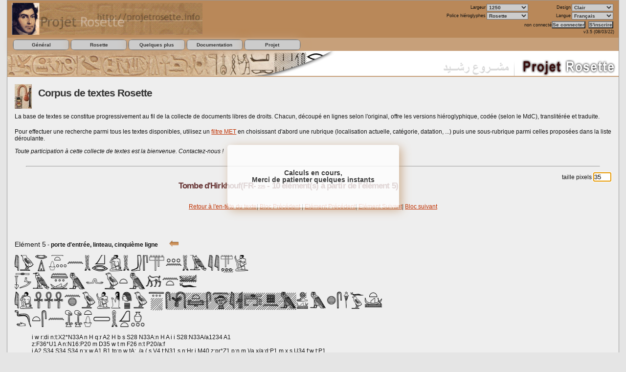

--- FILE ---
content_type: text/html; charset=UTF-8
request_url: https://projetrosette.info/page.php?Id=799&TextId=225&line=5&bloc=0&langue=FR
body_size: 12967
content:
<!DOCTYPE html><html><head><meta http-equiv="Content-Type" content="text/html; charset=utf-8" /><meta http-equiv="X-UA-Compatible" content="IE=9" /><meta http-equiv="Content-Language" content="en-us" /><meta name="description" content="Lecture et traduction des hiéroglyphes assistées par ordinateur" /><meta name="keywords" content="projet, rosette, Rosette, hiero, hiéroglyphe, hieroglyphes, hieroglyph, &eacute;pigraphie, epigraphy, ecriture, text, texte, lecture, traduction, translation, transliteration, translitteration, dictionnaire, dictionary, grammaire, grammar, &eacute;gypte, egypt, Egypte, Egypt, ancienne, antique, voyage, travel, forum, photo, photos, photographies, gardiner, Gardiner, champollion, Champollion, mdc, MdC, Manuel, manuel, Codage, codage" /><title>Corpus de textes </title><!-- CSS généraux -->
<style type="text/css">body {background-color:#E5E5E5;color:#111;list-style-position:inside;font-family: Verdana, Arial, Helvetica, sans-serif; font-size:72%; direction:ltr;text-align:justify;}* {margin:0; padding:0;}h1 {font-size: 2em;color:#333;letter-spacing:-.05em;padding:0.5em; line-height:1.2em;}h2 {font-size: 1.8em;color:#333;letter-spacing:-.05em;padding:0.5em;}h3 {font-size: 1.5em;color:#633;letter-spacing:-.05em;padding:1em 0;line-height:1.2em;text-align:center;}h4 {font-size: 1.3em;color:#555;letter-spacing:-.05em;padding:1em 0;}#navigationMain {height: 200px;position: relative;}
#navigationMain img {display: block;position: absolute;}
#navigationMain img:hover {border: 0px solid red; z-index:100;-moz-transform:scale(1.5,1.5);-webkit-transform:scale(1.5,1.5);transform:scale(1.5,1.5);}
#navigationImg0 {z-index: 10;}
#navigationImg1 {z-index: 11;}
#navigationImg2 {z-index: 12;}
#navigationImg3 {z-index: 13;}
#navigationImg4 {z-index: 14;}
#navigationImg5 {z-index: 15;}
#navigationImg6 {z-index: 14;}
#navigationImg7 {z-index: 13;}
#navigationImg8 {z-index: 12;}
#navigationImg9 {z-index: 11;}
#navigationImg10 {z-index: 10;}
.btnDown {cursor: pointer;z-index: 100;}
.frameDown {z-index: 90;background-color:white;border-width: 5px;border-style: solid;border-color: red;opacity: 0;}
.frameDownSelect {z-index: 90;background-color:white;opacity: 0.2;background-color: brown;border-width: 5px;border-style: solid;border-color: red;}
	
h5 {font-size:1em;text-decoration:underline;}
h6 {font-size:0.8em;margin:1em 0;}
hr {margin:1em 2em;}
p {text-align:justify; padding:0.5em 0;}
img {border:0px;}
trl {font-family:"Transliteration Italic",Transliteration,transliteration,"Translittération Ifao";font-size:1.4em ; font-weight:bold;}
blockquote{padding:0 20px; font-style:italic; font-weight:bold;}
dfn{font-weight:bold; text-decoration:underline;}
#wrapper {background:#EEE;width:1250px;margin:auto;border:1px solid #999;}#wrapper #photo {background:#B98859;float:left;width:160px;text-align:center;}#wrapper #top {background:#B98859;}#logo {background:#B98859;text-align: right;font-size:0.8em;padding: 0.5em 1em; height:67px;}#logo img {float: left; border:0px;}#logo form p {text-align:right;padding: 0.2em; }#logo form input, #logo form select {background-color:#CCC;color:#333;font-size:1.05em;font-weight:bold;}#logo form input:hover, #logo form select:hover {background-color:#333;color:#CCC;}#header, #bottom, #footer {text-align:center;background:#C7A07A;}#footer, #bottom {clear:both;line-height:0em;}#content {padding:15px;line-height:1.3em;}#content a {color:#333;}#content a:hover {color:#CCC;}#content a:link, #content a:visited {color:#BF3000;}#content img {border: 1px none;}#content form {line-height:1.3em;margin:1em 0;text-align: left;}#content table {font-size:1em;border:1px;border-color:#123;padding:0.1em 0.5em;border-collapse: collapse;}#content td {padding:0.5em;border:1px solid black;}#content th {font-weight:bold;text-align:center;text-decoration:underline;border:1px solid black;}#content ul {margin-left:1em;text-indent:-1em;}#formulaire table {font-size:5em;color:red;border:1px;border-color:#123;padding:0em;border-collapse: collapse;}#formulaire td {padding:1px 0.5em;}#formulaire th {font-weight:bold;text-align:center;text-decoration:underline;border:1px solid black;}#editor img { margin-left:4px;margin-top:4px;border-top:1px solid #999;border-left:1px solid #999;border-right:1px solid #414141;border-bottom:1px solid #414141;}.title {display:inline;text-align:center;vertical-align:super;}.maintext {float: left;width:937.5px;}.fulltext {float: left;width:1220px;}.sidebar {float: right;width:250px;}.smalltext {font-size:0.8em ; font-weight:bold;}
.Translit {font-family:Transliteration,transliteration,"Transliteration italic","Translittération Ifao","Rosette unicode";font-size:1.4em ; font-weight:bold;}
.Greek {font-family:SPIonic;font-size:1.4em ; font-weight:bold;}
.Coptic {font-family:"Antonious";font-size:1.4em ; font-weight:bold; text-align:right; direction:rtl;}
.Hebr {font-family:"OLBHEB",sans serif;font-size:1.4em ; font-weight:bold;}

.photoleft {float:left;padding:0.5em 1em 0.5em 0;text-decoration:none;text-align:center;}
.photoright {float:right;padding:0.5em 0 0.5em 2em;text-decoration:none;text-align:center;}
.label {font-size:0.8em;color:navy;text-decoration:underline;}
.member {font-style:italic;font-weight:bold;color:green;}
.bibpage {font-size:0.8em;font-style:italic;font-weight:bold;color:navy;}
.biblio {font-size:0.8em;font-style:italic;font-weight:bold;text-decoration:underline;color:navy;}
.author {font-size:0.8em;font-variant:small-caps;font-style:italic;font-weight:bold;color:navy;}

.clearfix:after {content: ".";display: block;height: 0;clear: both;visibility: hidden;}
.cachediv {visibility: hidden; overflow: hidden; height: 1px;margin-top: -1px; position: absolute;}
* html .clearfix {height: 1%;}.clearfix {display: block;}#listmenu {width:100%; float:left;text-align:center;font-weight:bold;font-size:.9em;background:#C7A07A;z-index:1000}#listmenu a {background-color:#CCC;color:#333;display:block;padding:2px 0;text-decoration:none;border: 1px solid grey;border-radius: 5px;-webkit-border-radius: 5px;box-shadow:  0 0 20px #c7a07a;-webkit-box-shadow: 0 0 20px #c7a07a;}#listmenu a:hover {background-color:white;color:black;}#listmenu ul {margin:0.3em 1em;}#listmenu li {float:left;line-height:1.5em;width:11em;position:relative;margin:0 1px;list-style-type:none;background-color:#CCC;border-radius: 10px;-webkit-border-radius: 10px;border:1px solid grey; }#listmenu ul li ul {margin:2.1em 0 0 0;z-index:1000;position:absolute;border-right:0;left:-0.24em;top:-1em;padding-top:1em;}#listmenu ul li ul li a{padding:1px 0px 3px;border:1px solid grey;border-radius: 5px;-webkit-border-radius: 5px;box-shadow:  0 0 20px #c7a07a;-webkit-box-shadow: 0 0 20px #c7a07a;}div#listmenu ul li ul {display:none}div#listmenu ul li ul li ul {padding-left:2em;margin-top:-1em;}div#listmenu ul li:hover ul {display:block;}div#listmenu ul li ul li ul  {position:absolute;visibility:hidden;opacity:0;top:-1px;left:9em;}div#listmenu ul li ul li:hover ul {visibility:visible;opacity:1; -moz-transition: opacity 0.5s ease-out;}div#listmenu ul li ul li:hover ul li ul {visibility:hidden;opacity:0; -moz-transition: opacity 0.5s ease-out;}div#listmenu ul li ul li ul li:hover ul {visibility:visible;opacity:1; -moz-transition: opacity 0.5s ease-out;}* html div#listmenu ul li ul li ul {left:10.8em;}/* Fading Tooltips By Dustin Diaz - see website http://www.dustindiaz.com/sweet-titles/ (Nico 16/3/08) */
/*body div#toolTip { position:absolute;z-index:1000;width:320px;background:#491809;border:2px double #fff;*/
body div#toolTip { position:absolute;z-index:1000;width:320px;background:#491809;border:2px double #fff;
	text-align:left;padding:5px;min-height:1em;border-radius:5px; }
body div#toolTip p { margin:0;padding:0;color:#aaaaaa;font:bold 11px/12px verdana,arial,sans-serif; }
body div#toolTip p em { display:block;margin-top:10px;color:#ffffff;font-size:12px; }
body div#toolTip ul li { display:block;margin-top:5px;color:#EEE;font-size:8px; }
body div#toolTip p em span { font-weight:bold;color:#ffffff; }
.menuChoix {position: absolute;display: none;border: 1px solid #ccc;background-color: #fff;width: 200px;font-size: 0.9em;}
.menuChoix ul {list-style-type: none;margin: 0;padding: 0;}
.menuChoix li {height: 2em;line-height: 2em;}
.menuChoix a {text-decoration: none;display: block;color: #663300;padding-left: 15px;}
.menuChoix a:hover {background-color: #DDD;color: #fff;}
.boiteChoix {width: 150px;height: 150px;background: #eee none;border: 1px solid #ddd;font-size: 0.9em;cursor: pointer;}
</style>
<!-- Fin de la feuille de style CSS générale -->
<link rel="SHORTCUT ICON" href="https://projetrosette.info/assets/rosette.ico" /><script type="text/javascript" src="https://projetrosette.info/scripts/Rosette_modernizr.js"></script><script type="text/javascript" src="https://projetrosette.info/scripts/Rosette_scripts.js"></script><script type="text/javascript" src="https://projetrosette.info/scripts/Sweet_title.js"></script>  <!-- <noscript><p>Votre navigateur ne supporte pas les scripts / Your navigator does not allow scripts</p></noscript> -->
<script type="text/javascript" src="scripts/cacheMail.js"></script><script>function bascule(){
var cr = String.fromCharCode(10);document.getElementById("newLang").value="FR";}</script></head><body onload="bascule();positionneCadres()"><div id="wrapper"><div id="logo"><a href="https://projetrosette.info/page.php?Id=1"><img src="https://projetrosette.info/assets/rosette.gif" height="65" alt="Bannière Rosette" /></a><div style="float:right;"><form id="parameter" method="post" action="" style="display:inline"><table border="0" style="display:inline"><col width="25%" /><col width="25%" /><col width="25%" /><col width="25%" /><tr><td align="right">Largeur</td><td><input type="hidden" name="formTheme" value="1" /><select name="Width" style="width:85px;" onchange="form.submit()" title="Sélectionner la largeur d'affichage"><option value="880">880</option><option value="1000">1000</option><option value="1250" selected="selected">1250</option><option value="1650">1650</option><option value="2560">2560</option></select></td><td align="right">Design</td><td><select name="Design" style="width:85px;" onchange="form.submit()" title="Sélectionner lee couleurs de l'écran"><option value="1" selected="selected">Clair</option><option value="3">Ciel</option><option value="4">Navy</option><option value="5">Rose</option><option value="6">Sable</option></select></td></tr><tr><td align="right">Police hiéroglyphes</td><td><select name="Font" style="width:85px;" onchange="form.submit()" title="Sélectionner le style de fonte"><option value="1" selected="selected">Rosette</option><option value="2">InScribe</option><option value="3">Ptah</option><option value="4">semi-cursive</option></select></td><td align="right">Langue</td><td><select name="newLang" id="newLang" style="width:85px;" onchange="form.submit()" title="Sélectionner la langue"><option value="FR" selected="selected">Français</option><option value="EN">English</option><option value="AR" dir="rtl">عربي</option><option value="ES">Español</option></select></td></tr></table></form></div><div style="clear:right"><form id="connect" method="post" action="page.php?Id=11" style="display:inline"><p><input type="hidden" name="lang" value="FR" /><input type="hidden" name="height" /><input type="hidden" name="width" /><input type="hidden" name="heights" /><input type="hidden" name="widths" /><input type="hidden" name="Navig" /><input type="hidden" name="Version" /><input type="hidden" name="Platform" /><input type="hidden" name="UserAgent" /><input type="hidden" name="Java" />non connecté<input type="submit" name="mode3" value="Se connecter" title="Se connecter de Rosette (avec un pseudo enregistré)" onclick="get_envir(1250);" />&nbsp;<input type="submit" name="create" value="S'inscrire" title="S'inscrire sur Rosette" onclick="get_envir(1250);" /></p></form><div style="color:white;position:relative;left:0px;color:#111">v3.5 (08/03/22)</div></div></div><!-- Rosette menu -->
<div id="listmenu"><ul style="padding-bottom:2em;padding-right:2em;"><li><a href="#" title="Menu des fonctions g&eacute;n&eacute;rales du site">Général</a><ul style="padding-bottom:2em;padding-right:2em;"><li><a href="page.php?Id=1" title="retour &agrave; la page d'accueil">Accueil</a></li><li><a href="#" title="Liens vers les partenaires principaux de Rosette">Partenaires ►</a><ul style="padding-bottom:2em;padding-right:2em;"><li><a href="http://www.maatdebelgique.be/" title="Site de Ma&acirc;t de Belgique" onclick="window.open(this.href); return false;">Femmes en Egypte</a></li><li><a href="http://vincent.euverte.free.fr/" title="Site de Gardiner" onclick="window.open(this.href); return false;">Gardiner</a></li><li><a href="http://temple.egyptien.egyptos.net" title="Site de Lord of the Light" onclick="window.open(this.href); return false;">Temple &eacute;gyptien</a></li><li><a href="http://www.egyptos.net/" title="Site d'HoRuS ... Egyptos">Egyptos ►</a><ul style="padding-bottom:2em;padding-right:2em;"><li><a href="http://www.egyptos.net/" title="Page d'accueil d'Egyptos" onclick="window.open(this.href); return false;">Egypte ancienne</a></li><li><a href="http://etoile-egypte.egyptos.net/" title="Etoile Egypte" onclick="window.open(this.href); return false;">Etoile Egypte</a></li></ul></li><li><a href="http://www.papyri.com/" title="Papyri.com">Site de Raphael Bertrand</a></li><li><a href="http://hieroglyphes.pagesperso-orange.fr/hi%C3%A9ros/hieros.html" title="Sites de Raymond Monfort">R. Monfort ►</a><ul style="padding-bottom:2em;padding-right:2em;"><li><a href="http://hieroglyphes.pagesperso-orange.fr/" title="Hiéroglyphes">Hiéroglyphes</a></li><li><a href="http://perso.orange.fr/hieroglyphes/" title="6742 hiéros">6742 hiéros</a></li><li><a href="http://sethy1.free.fr/" title="Sethy Ier">Sethy Ier</a></li></ul></li><li><a href="http://alain.guilleux.free.fr/" title="Le site d'Alain Guilleux">Promenade en Egypte</a></li><li><a href="http://perso.orange.fr/quenovelle-mfeye/database/pharaons/Steles/index_stele.html" title="Jean-Jacques Charlet">Jean-Jacques Charlet</a></li><li><a href="http://www.osirisnet.net/centrale.htm" title="Osiris.net">Osiris.net</a></li><li><a href="http://www.cliohist.net/hiero/" title="Dictionnaire Electronique Coopératif d'Egyptien Antique">Paul Wheeler</a></li><li><a href="http://antikforever.com/" title="Joël Guilleux">AntikForEver</a></li><li><a href="http://www.egiptologia.com/" title="Amigos de la Egiptologia">Amigos Egiptologia</a></li></ul></li><li><a onclick="popitup(1008,'popup.php?Id=1008&amp;pseudoDest=webmestre');return false;">Nous écrire</a></li></ul></li><li><a href="#" title="Menu principal de Rosette">Rosette</a><ul style="padding-bottom:2em;padding-right:2em;"><li><a href="page.php?Id=491" title="Catalogue ">Catalogue </a></li><li><a href="page.php?Id=599" title="Dictionnaire ">Dictionnaire </a></li><li><a href="page.php?Id=697" title="Editeur ">Editeur </a></li><li><a href="page.php?Id=799" title="Corpus de textes ">Corpus </a></li></ul></li><li><a href="#" title="Petits plus offerts par Rosette">Quelques plus</a><ul style="padding-bottom:2em;padding-right:2em;"><li><a href="page.php?Id=256" title="Nomes (= districts)">Nomes</a></li><li><a href="page.php?Id=260" title="Relief &eacute;gyptien">Relief &eacute;gyptien</a></li><li><a href="page.php?Id=310" title="Obélisques de Rome">Obélisques de Rome</a></li><li><a href="page.php?Id=265" title="pour produire un pdf listant hiéros et translittération">Correspondances phonétiques</a></li></ul></li><li><a href="#" title="Les sources documentaires de Rosette">Documentation</a><ul style="padding-bottom:2em;padding-right:2em;"><li><a href="#" title="Manuels et modes d'emploi&lt;br/&gt;
&lt;em&gt;Différents outils d'apprentissage, tant sur l'application Rosette que pour aborder les hiéroglyphes&lt;/em&gt;">Manuels ►</a><ul style="padding-bottom:2em;padding-right:2em;"><li><a href="page.php?Id=220" title="Une assistance &agrave; l'utilisation">Didacticiel</a></li></ul></li><li><a href="#" title="Fontes et Polices&lt;br/&gt;
&lt;em&gt;Comment sont gérés les hiéroglyphes et les écritures non latines sur Rosette (translittération, grec, copte, hébreu).">Configuration ►</a><ul style="padding-bottom:2em;padding-right:2em;"><li><a href="page.php?Id=204" title="Autres polices (translittération, grec, copte, hébreu)">Fontes alphabétiques</a></li></ul></li><li><a href="#" title="Tables&lt;br/&gt;
&lt;em&gt;Ces différentes tables servent à la cohérence des informations dans Rosette. Dans la mesure du possible, elles s'appuient sur les standards de la profession.&lt;/em&gt;">Tables ►</a><ul style="padding-bottom:2em;padding-right:2em;"><li><a href="page.php?Id=207" title="La nomenclature Rosette pour l'analyse sémantique">Types sémantiques</a></li><li><a href="page.php?Id=206" title="Liste phonétique">Liste phonétique</a></li><li><a href="page.php?Id=290" title="Multilingual Egyptian Thesaurus">MET</a></li></ul></li><li><a href="#" title="Références et Sources&lt;br/&gt;
&lt;em&gt;Ces informations, globalement reconnues par le monde égyptologique, sont utilisées dans toute l'application Rosette&lt;/em&gt;">Références ►</a><ul style="padding-bottom:2em;padding-right:2em;"><li><a href="page.php?Id=205" title="Manuel du Codage">Manuel du Codage</a></li><li><a href="page.php?Id=257" title="Codage avancé">Codage avancé ►</a><ul style="padding-bottom:2em;padding-right:2em;"><li><a href="page.php?Id=259" title="pour coder des fac-similés">fac-similés</a></li></ul></li><li><a href="page.php?Id=201" title="Nos références bibliographiques">Bibliographie</a></li><li><a href="page.php?Id=202" title="Liens">Liens</a></li></ul></li><li><a href="#" title="Divers articles sur l'écriture et la langue de l'Egytpe ancienne">Articles ►</a><ul style="padding-bottom:2em;padding-right:2em;"><li><a href="page.php?Id=208" title="Ecriture et Langue égyptienne (par Raymond Monfort)">Ecriture et Langue</a></li><li><a href="page.php?Id=203" title="Translittération">Translittération</a></li><li><a href="page.php?Id=215" title="Parcours pédagogique sur l'égyptien ancien">Parcours pédagogique</a></li></ul></li></ul></li><li><a href="#" title="Qu'est-ce que le projet Rosette ?">Projet</a><ul style="padding-bottom:2em;padding-right:2em;"><li><a href="page.php?Id=101" title="Qui fait partie de Rosette ?">Equipe Rosette</a></li><li><a href="page.php?Id=103" title="Association Projet Rosette">Association ►</a><ul style="padding-bottom:2em;padding-right:2em;"><li><a href="page.php?Id=103" title="Association Projet Rosette">Association</a></li><li><a href="page.php?Id=104" title="Statuts">Statuts</a></li><li><a href="page.php?Id=105" title="Droits d'auteur">Droits d'auteur</a></li><li><a href="page.php?Id=106" title="Cession des droits">Cession des droits</a></li></ul></li><li><a href="page.php?Id=901" title="Le coin du programmeur">Programmation ►</a><ul style="padding-bottom:2em;padding-right:2em;"><li><a href="http://vincent.euverte.free.fr/images/projet.jpg" title="Le concept original du projet">Concept</a></li><li><a href="http://root.projetrosette.info/assets/divers/Structure_Web.ppt" title="Les languages informatiques que nous utilisons">Languages Web</a></li></ul></li><li><a href="page.php?Id=102" title="Qu'est-ce que la licence GNU-GPL ?">Licence GNU-GPL</a></li><li><a href="page.php?Id=110" title="Quels d&eacute;veloppements futurs pour Rosette ?">et l'avenir ?</a></li><li>Groupe Informatique et Egyptologie ►</a><ul style="padding-bottom:2em;padding-right:2em;"><li><a href="page.php?Id=120" title="Rosette à l'I&amp;E - Oxford 8-9/8/06">Rosette à Oxford</a></li><li><a href="page.php?Id=123" title="Rosette à l'I&amp;E Vienne (juillet 2008)">Rosette à Vienne</a></li><li><a href="page.php?Id=126" title="Rosette à Liège - Juillet 2010">Rosette à Liège</a></li></ul></li><li><a href="page.php?Id=111" title="Quelques Nouvelles du projet">News</a></li></ul></li></ul></div><div id="header"><img src="https://projetrosette.info/images/Rosette_accueil.jpg" width="1250" alt="bandeau" /></div><div id="content" class="clearfix" ><div class="fulltext"><a id="iconeHelp" href="page_help.php?HelpId=799" title="Fenêtre d'aide / Help screen" style="vertical-align:middle;padding:0;margin:0;" onclick='ouvrir("page_help.php?HelpId=799");return(false)'><img src="https://projetrosette.info/images/help.jpg" alt="" /></a><h2 class="title">Corpus de textes Rosette </h2>
<p>La base de textes se constitue progressivement au fil de la collecte de documents libres de droits. Chacun, découpé en lignes selon l'original, offre les versions hiéroglyphique, codée (selon le MdC), translitérée et traduite.
<p></p>
Pour effectuer une recherche parmi tous les textes disponibles, utilisez un <a href="http://projetrosette.info/page.php?Id=290">filtre MET</a> en choisissant d'abord une rubrique (localisation actuelle, catégorie, datation, ...) puis une sous-rubrique parmi celles proposées dans la liste déroulante.<br />
<p></p>
<i>Toute participation à cette collecte de textes est la bienvenue. Contactez-nous !</i>
<p></p>
<hr />
<script>
var lesLignesATraiter = [];
</script>
<script src="scripts/canvas2Image.js" type="text/javascript"></script><script src="scripts/base64.js" type="text/javascript"></script><script>

	function changeParam(leParam, isCheckBox)
		{
		if(isCheckBox)
			var params = 'lIndex='+leParam+'&laValeur='+document.getElementById(leParam).checked;
		else
			var params = 'lIndex='+leParam+'&laValeur='+document.getElementById(leParam).value;

		ajaxStd( 'scripts/ajaxSetSession.php', params, function( )
			{
			if(leParam=='optMdC')
				{
				if(!document.getElementById(leParam).checked) document.getElementById('optTags').disabled=true;
				else
					document.getElementById('optTags').disabled=false;
				}
			});
		} // fin fonction changeParam
	//-->
</script>
<div id="divAttente" style="position:absolute;visibility:hidden;padding:50px;background:white;opacity:0.8;text-align:center;font-size:1.2em;z-index:100;font-weight:bold;border-radius: 5px 5px 5px 5px;box-shadow: 5px 5px 20px #C7A07A;">Calculs en cours,<br>Merci de patienter quelques instants</div><div><div style="float:right">taille      pixels&nbsp;<input type="text" name="Size" id="Size" size="3" onchange="changeParam('Size',false);window.location.reload()" value="35" /></div><h3>Tombe d'Hirkhouf(FR- <span style="font-size:0.6em;">225</span> - 10 élément(s) à partir de l'élément 5)</h3><p style="text-align:center;"><a href="https://projetrosette.info/page.php?Id=799&amp;TextId=225&amp;bloc=0&amp;typeNav=fac&amp;langue=FR#debutTab" >Retour à l'en-tête du texte</a>| <a href="https://projetrosette.info/page.php?Id=799&amp;TextId=225&amp;line=1" >Bloc Précédent</a> | <a href="https://projetrosette.info/page.php?Id=799&amp;TextId=225&amp;line=4" >Elément Précédent</a>| <a href="https://projetrosette.info/page.php?Id=799&amp;TextId=225&amp;line=6" > Elément Suivant</a>| <a href="https://projetrosette.info/page.php?Id=799&amp;TextId=225&amp;line=15" > Bloc suivant</a></p><br /><br /><div><div class="hiero" id="hierox1" style="position:relative;width:100%" ><div><br /><br /><span style="font-size:1.2em;">Elément 5</span> - <span style="font-weight:bold;">porte d'entrée, linteau, cinquième ligne</span></span><span style="margin-left:2em;margin-bottom:2em;"><img src="https://projetrosette.info/images/HR.png" width="20px" alt="" /></span><br /><br /><div id="hieros1" style="position:relative;width:100%" ><script>lesLignesATraiter.push( {"MdC":"corpus","textId":225,"ancesters":5,"indexLigne":1,"size":35,"optMode":"modeC","orientation":"H","direction":0,"corpusGrid":0,"largeurMax":100,"pourIphone":false,"ignoreHl":0} );</script></div><div style="margin-left:3em;"><div style="margin-top:1em;">i w r:di n:t:X2*N33A n H q:r A2 H b s S28 N33A:n H A  i i S28:N33A/a1234 A1<br />
 z:F36*U1 A n:N16:P20 m D35 w t m F26 n:t P20/a:f<br />
i A2 S34 S34 S34 n:x w A1 B1 tp:p w tA:../a ( s V4 t:N31 s n:Hr i M40 z:pr*Z1 p:n  m )/a   x/a:d:P1 m x s U34 f:w t:P1<br />
D&d t s n xA xA t:X2 X4H H q:t W22:N33A</div><div style="margin-top:1em;"><img style="vertical-align:-20.5px;border:none;z-index:10" src="https://projetrosette.info/cache/CR_corpus_C6jB96.png" alt="" dimensions="0,0,494,82"  /></div><div style="margin-top:1em;"><span style="font-size:1.2em;font-weight:bold;">J'ai donné du pain à l'affamé et des vêtements à celui qui était nu, <br />
j'ai fait accoster celui qui n'avait pas de bac<sup>(1)</sup>.<br />
Ô vivants qui êtes sur terre, [(vous) qui passerez près de cette tombe en] naviguant vers le nord ou vers le sud<br />
et qui direz : "un millier de pains et un millier de cruches de bière</span></div><div style="margin-top:1em;"><sup>(1)</sup>Litt. "j'ai touché terre avec celui qui n'avait pas de bac." <br />
Les deux premières lignes constituent ce que Jan Assmann  nomme "la biographie idéale", où le défunt, après avoir dépeint sa biographie "professionnelle", décrit ce qu'il a fait pour la Maât. C'est "un discours sur la Maât", tout comme les phrases de l'élément 7 (Assmann, 2010, p. 61, 63).</div></div></div><hr/></div></div><div><div class="hiero" id="hierox2" style="position:relative;width:100%" ><div><br /><br /><span style="font-size:1.2em;">Elément 6</span> - <span style="font-weight:bold;">porte d'entrée, linteau, sixième ligne</span></span><span style="margin-left:2em;margin-bottom:2em;"><img src="https://projetrosette.info/images/HR.png" width="20px" alt="" /></span><br /><br /><div id="hieros2" style="position:relative;width:100%" ><script>lesLignesATraiter.push( {"MdC":"corpus","textId":225,"ancesters":5,"indexLigne":2,"size":35,"optMode":"modeC","orientation":"H","direction":0,"corpusGrid":0,"largeurMax":100,"pourIphone":false,"ignoreHl":0} );</script></div><div style="margin-left:3em;"><div style="margin-top:1em;">n:nb A1 n:i iz z:pr*Z1 p:n i w r:O35 b t:Hr:r s n:m R10:N25<br />
nw:k x&Ax i q:r Aa20 a:r H Xr b A1 r:x r:Z1:f<br />
i:r A1 nb:G35 t:D54 f:r i iz z:pr:Z1 ( p:n m a:b F17 w:f  i w r:V15:t )/a f:mi A p:d G39<br />
i f:F51A:r Aa21 a:Y2 Hr:r s i:n nTr A40 O29v<br />
</div><div style="margin-top:1em;"><img style="vertical-align:-20.5px;border:none;z-index:10" src="https://projetrosette.info/cache/CR_corpus_QPJ5m6.png" alt="" dimensions="0,0,484,82"  /></div><div style="margin-top:1em;"><span style="font-size:1.2em;font-weight:bold;">pour le propriétaire de cette tombe", je veillerai sur vous (litt. <i>eux</i>) dans la nécropole. <br />
Je suis un esprit <i>akh</i> excellent et équipé, un prêtre ritualiste qui connaît sa formule :<br />
"Quant à tout homme qui entrera dans cette tombe en état d'impureté, je le saisirai comme une volaille,<br />
et il sera jugé pour cela par le grand Dieu."</span></div></div></div><hr/></div></div><div><div class="hiero" id="hierox3" style="position:relative;width:100%" ><div><br /><br /><span style="font-size:1.2em;">Elément 7</span> - <span style="font-weight:bold;">porte d'entrée, linteau, septième ligne</span></span><span style="margin-left:2em;margin-bottom:2em;"><img src="https://projetrosette.info/images/HR.png" width="20px" alt="" /></span><br /><br /><div id="hieros3" style="position:relative;width:100%" ><script>lesLignesATraiter.push( {"MdC":"corpus","textId":225,"ancesters":5,"indexLigne":3,"size":35,"optMode":"modeC","orientation":"H","direction":0,"corpusGrid":0,"largeurMax":100,"pourIphone":false,"ignoreHl":0} );</script></div><div style="margin-left:3em;"><div style="margin-top:1em;">nw:k D&d nfr r:n wHm m mr:r r:t <br />
D35 z:p*zp D&d x:t:nb N26 w:n s sxm x:m ir:f:r A1 A1 A1 nb<br />
mr r:N36/a n/a:nfr f:r:n x:r nTr A40 O29v<br />
D35 z:p/a*zp/a ( Aa21 a:Y2 sn n:n sn nw A1 A1 .. .. .. )/a m z:p*zp s:S H6 w i i G39 m r:Xr "sic" t:t:f A1</div><div style="margin-top:1em;"><img style="vertical-align:-20.5px;border:none;z-index:10" src="https://projetrosette.info/cache/CR_corpus_E9eAn9.png" alt="" dimensions="0,0,455,82"  /></div><div style="margin-top:1em;"><span style="font-size:1.2em;font-weight:bold;">J'étais quelqu'un qui disait ce qui est bien et répétait ce qui est apprécié,<br />
je n'ai jamais dit à un Puissant de mauvaises choses à l'encontre de quiconque,<br />
car je désirais que ma renommée soit bonne auprès du Grand Dieu.<br />
Je n'ai jamais jugé l'un de deux plaignants<sup>(1)</sup>,[...] dans le cas où un fils aurait été dépouillé des biens de son père.</span></div><div style="margin-top:1em;"><sup>(1)</sup> Il faut en fait comprendre qu'il n'a pas jugé "en faveur" d'une des deux parties lorsqu'il y avait deux plaignants. C'était un principe de conduite morale très important, ainsi que de ne pas dépouiller un fils de son héritage au profit de qui que ce soit. (ex. dans l'Enseignement pour Mérykarê (P47) : "ne prive pas un homme du bien de son père", P. Vernus, <i>Sagesses de l’Égypte pharaonique</i>, 2001, p. 142.)</div></div></div><hr/></div></div><div><div class="hiero" id="hierox4" style="position:relative;width:100%" ><div><br /><br /><span style="font-size:1.2em;">Elément 8</span> - <span style="font-weight:bold;">porte d'entrée, linteau, huitième ligne</span></span><span style="margin-left:2em;margin-bottom:2em;"><img src="https://projetrosette.info/images/HR.png" width="20px" alt="" /></span><br /><br /><div id="hieros4" style="position:relative;width:100%" ><script>lesLignesATraiter.push( {"MdC":"corpus","textId":225,"ancesters":5,"indexLigne":4,"size":35,"optMode":"modeC","orientation":"H","direction":0,"corpusGrid":0,"largeurMax":100,"pourIphone":false,"ignoreHl":0} );</script></div><div style="margin-left:3em;"><div style="margin-top:1em;">sw t:Htp di E16:Htp/a di tp/a*Dw:f xnty t:nTr O21  O70  X2*W22:X4 n:f m R10 G7 <br />
n:i mA F39&x w x:r i n:p E16 tp*Dw:f xnty t/a:nTr O21 ( .. .. .. )/a<br />
HAt:a H Xr ( b .. .. .. .. .. .. .. .. .. .. )/a<br />
s/a U23 wa:t*Z1 H Xr b m r:a:S25 i mA F39&x w H Hr:r x&w f</div><div style="margin-top:1em;"><img style="vertical-align:-20.5px;border:none;z-index:10" src="https://projetrosette.info/cache/CR_corpus_3UmGf9.png" alt="" dimensions="0,0,637,82"  /></div><div style="margin-top:1em;"><span style="font-size:1.2em;font-weight:bold;">Offrande que donne le roi, offrande que donne Anubis, celui qui est sur sa montagne, qui préside à la tente divine, une offrande invocatoire pour lui dans la nécropole,<br />
pour le privilégié auprès d'Anubis, celui qui est sur sa montagne, qui préside à la tente divine, [...]<br />
le gouverneur, le prêtre ritualiste, [...],<br />
l'Ami Unique, le prêtre ritualiste, le chef des troupes étrangères, le privilégié Hirkhouf.</span></div></div></div><hr/></div></div><div><div class="hiero" id="hierox5" style="position:relative;width:100%" ><div><br /><br /><span style="font-size:1.2em;">Elément 9</span> - <span style="font-weight:bold;">porte d'entrée, montant droit, première colonne</span></span><span style="margin-left:2em;margin-bottom:2em;"><img src="https://projetrosette.info/images/VL.png" width="20px" alt="" /></span><br /><br /><div id="hieros5" style="position:relative;width:100%" ><script>lesLignesATraiter.push( {"MdC":"corpus","textId":225,"ancesters":5,"indexLigne":5,"size":35,"optMode":"modeC","orientation":"H","direction":0,"corpusGrid":0,"largeurMax":100,"pourIphone":false,"ignoreHl":0} );</script></div><div style="margin-left:3em;"><div style="margin-top:1em;">HAt:a s U23 wa:t*Z1 H Xr&b  M40 m A48 O47 M22 b Hr:tp bit:t S19 s U23 wa:t*Z1 H Xr&b m r a:S25<br />
Hr:r s S:t*U30 Y2:n A "sic" md d:t:Y2 nb:n:t tp M26 Z11 ib:n nb G7:f H Hr:r x w:f</div><div style="margin-top:1em;"><img style="vertical-align:-10px;border:none;z-index:10" src="https://projetrosette.info/cache/CR_corpus_PvYHq5.png" alt="" dimensions="0,0,790,40"  /></div><div style="margin-top:1em;"><span style="font-size:1.2em;font-weight:bold;">Le gouverneur, l'Ami unique, le prêtre ritualiste, le conseiller, le gardien de Nekhen, le chef de Nekheb, le chancelier royal, l'Ami unique, le prêtre ritualiste, le chef des troupes étrangères,<br />
le supérieur des secrets de toutes les affaires de gouvernement<sup>(1)</sup> de la Tête du Sud, le favori de son maître, Hirkhouf.</span></div><div style="margin-top:1em;"><sup>(1)</sup> Le signe est partiellement effacé sur l'original, mais il semble bien s'agir d'un <trl>A</trl> ici, comme noté par Sethe (<i>Urk. I</i>, 123, 14). On peut penser :<br />
- soit qu'il s'agit du <trl>A</trl> complément phonétique de <trl>sStA</trl> mal placé,<br />
- soit, comme un peu plus loin on retrouve le même titre avec <trl>wD</trl>, le <trl>A</trl> pourrait correspondre au mot <trl>wD</trl> dont on peut traduire la nuance en indiquant "affaires de gouvernement".</div></div></div><hr/></div></div><div><div class="hiero" id="hierox6" style="position:relative;width:100%" ><div><br /><br /><span style="font-size:1.2em;">Elément 10</span> - <span style="font-weight:bold;">porte d'entrée, montant droit, deuxième colonne</span></span><span style="margin-left:2em;margin-bottom:2em;"><img src="https://projetrosette.info/images/VL.png" width="20px" alt="" /></span><br /><br /><div id="hieros6" style="position:relative;width:100%" ><script>lesLignesATraiter.push( {"MdC":"corpus","textId":225,"ancesters":5,"indexLigne":6,"size":35,"optMode":"modeC","orientation":"H","direction":0,"corpusGrid":0,"largeurMax":100,"pourIphone":false,"ignoreHl":0} );</script></div><div style="margin-left:3em;"><div style="margin-top:1em;">bit:t S19 ( s U23 )/a wa:t*Z1 H Xr&b m r:a:S25<br />
W25 n:n x:r:t N25:N25 N25:t nb:n:nb G7:f<br />
W25 n:n W25 nw:Y2:n sw t:Aa30 m:r N25:N25 N25:t*Z1 nb:n:t tp M26<br />
d:d n:r G14 E23 w A24</div><div style="margin-top:1em;"><img style="vertical-align:-20.5px;border:none;z-index:10" src="https://projetrosette.info/cache/CR_corpus_F3UBV8.png" alt="" dimensions="0,0,444,82"  /></div><div style="margin-top:1em;"><span style="font-size:1.2em;font-weight:bold;">le chancelier royal, l'Ami unique, le prêtre ritualiste, le chef des troupes étrangères, <br />
qui rapportait les produits de tous les pays étrangers à son maître,<br />
qui rapportait des présents pour l'Ornement du roi, le responsable de toutes les régions désertiques de la Tête du Sud,<br />
qui plaçait la crainte </span></div></div></div><hr/></div></div><div><div class="hiero" id="hierox7" style="position:relative;width:100%" ><div><br /><br /><span style="font-size:1.2em;">Elément 11</span> - <span style="font-weight:bold;">porte d'entrée, montant droit, troisième colonne</span></span><span style="margin-left:2em;margin-bottom:2em;"><img src="https://projetrosette.info/images/VL.png" width="20px" alt="" /></span><br /><br /><div id="hieros7" style="position:relative;width:100%" ><script>lesLignesATraiter.push( {"MdC":"corpus","textId":225,"ancesters":5,"indexLigne":7,"size":35,"optMode":"modeC","orientation":"H","direction":0,"corpusGrid":0,"largeurMax":100,"pourIphone":false,"ignoreHl":0} );</script></div><div style="margin-left:3em;"><div style="margin-top:1em;">H Hr:r G7 m N25:N25 N25:t*Z1 ir:r H Hs z:z:t n:nb G7 f/a <br />
bit:t S19 s U23 wa:t*Z1 H T28&b m r a:S25<br />
 i mA F39&x w x:r p:t H z:nb:r H Hr:r x&w f</div><div style="margin-top:1em;"><img style="vertical-align:-15.25px;border:none;z-index:10" src="https://projetrosette.info/cache/CR_corpus_0H8Iu6.png" alt="" dimensions="0,0,328,61"  /></div><div style="margin-top:1em;"><span style="font-size:1.2em;font-weight:bold;">de l'Horus<sup>(1)</sup> dans les pays étrangers, qui faisait ce qui était loué par son maître, <br />
le chancelier royal, l'Ami unique, le prêtre ritualiste, le chef des troupes étrangères, <br />
le privilégié auprès de Ptah-Sokar, Hirkhouf,</span></div><div style="margin-top:1em;">(1) Désignation du roi.</div></div></div><hr/></div></div><div><div class="hiero" id="hierox8" style="position:relative;width:100%" ><div><br /><br /><span style="font-size:1.2em;">Elément 12</span> - <span style="font-weight:bold;">porte d'entrée, montant droit, quatrième colonne</span></span><span style="margin-left:2em;margin-bottom:2em;"><img src="https://projetrosette.info/images/VL.png" width="20px" alt="" /></span><br /><br /><div id="hieros8" style="position:relative;width:100%" ><script>lesLignesATraiter.push( {"MdC":"corpus","textId":225,"ancesters":5,"indexLigne":8,"size":35,"optMode":"modeC","orientation":"H","direction":0,"corpusGrid":0,"largeurMax":100,"pourIphone":false,"ignoreHl":0} );</script></div><div style="margin-left:3em;"><div style="margin-top:1em;">D&d f i w h A b D54:n w Hm n &lt; ra mr r:n > nb G7 H n:a t:f s U23 wa:t*Z1 H T28&b i ir i A50<br />
r i mA M1 m N25:r wbA G29 wA t:N31 r:N25 t:n</div><div style="margin-top:1em;"><img style="vertical-align:-10px;border:none;z-index:10" src="https://projetrosette.info/cache/CR_corpus_U2XZB8.png" alt="" dimensions="0,0,684,40"  /></div><div style="margin-top:1em;"><span style="font-size:1.2em;font-weight:bold;">qui dit : "La Majesté de Mérenrê, mon maître, m'a envoyé<sup>(1)</sup> en compagnie de mon père, l'Ami Unique, le prêtre ritualiste Iri, <br />
au pays de Iam, pour ouvrir une route vers ce pays étranger.</span></div><div style="margin-top:1em;">(1) Pour la forme <trl>iw sDm.n=f</trl> dans le discours narratif, se reporter à M&W §1045, §1046.</div></div></div><hr/></div></div><div><div class="hiero" id="hierox9" style="position:relative;width:100%" ><div><br /><br /><span style="font-size:1.2em;">Elément 13</span> - <span style="font-weight:bold;">Porte d'entrée, montant droit, cinquième colonne</span></span><span style="margin-left:2em;margin-bottom:2em;"><img src="https://projetrosette.info/images/VL.png" width="20px" alt="" /></span><br /><br /><div id="hieros9" style="position:relative;width:100%" ><script>lesLignesATraiter.push( {"MdC":"corpus","textId":225,"ancesters":5,"indexLigne":9,"size":35,"optMode":"modeC","orientation":"H","direction":0,"corpusGrid":0,"largeurMax":100,"pourIphone":false,"ignoreHl":0} );</script></div><div style="margin-left:3em;"><div style="margin-top:1em;">i w ir:n s:n Abd:sbA Z42F W25 n:n W25 nw:Y2 nb i m s nfr q:a H Q7<br />
H Hs z:t Hr:r s aA:a A wr:r:t<br />
h A b D54 w Hm f m sn:n n:nw w z:p*zp</div><div style="margin-top:1em;"><img style="vertical-align:-15.25px;border:none;z-index:10" src="https://projetrosette.info/cache/CR_corpus_NYL7L5.png" alt="" dimensions="0,0,472,61"  /></div><div style="margin-top:1em;"><span style="font-size:1.2em;font-weight:bold;">J'ai accompli cela en sept mois et j'en ai rapporté tous produits excellents et rares,<br />
de sorte que je fus vivement félicité pour cela<sup>(1)</sup>.<br />
Sa Majesté m'envoya une deuxième fois,</span></div><div style="margin-top:1em;">(1) Forme <trl>sDm=tw=f</trl> en emploi circonstanciel, voir M&W §676, ex. 1040</div></div></div><hr/></div></div><div><div class="hiero" id="hierox10" style="position:relative;width:100%" ><div><br /><br /><span style="font-size:1.2em;">Elément 14</span> - <span style="font-weight:bold;">porte d'entrée, montant droit, sixième colonne</span></span><span style="margin-left:2em;margin-bottom:2em;"><img src="https://projetrosette.info/images/VL.png" width="20px" alt="" /></span><br /><br /><div id="hieros10" style="position:relative;width:100%" ><script>lesLignesATraiter.push( {"MdC":"corpus","textId":225,"ancesters":5,"indexLigne":10,"size":35,"optMode":"modeC","orientation":"H","direction":0,"corpusGrid":0,"largeurMax":100,"pourIphone":false,"ignoreHl":0} );</script></div><div style="margin-left:3em;"><div style="margin-top:1em;">w a:T21:Z1 k pr:r D54:n Hr wA t:N31 U23 b w F100<br />
h A D54:n m i ir:r T:t N25 m a:x r:N25 t:r M4/v r:z:N25 i ir:T:T N25 m H*M2:n/f t:Y2 Abd:sbA 8 <br />
h A D54:n</div><div style="margin-top:1em;"><img style="vertical-align:-15.25px;border:none;z-index:10" src="https://projetrosette.info/cache/CR_corpus_nsRSO7.png" alt="" dimensions="0,0,375,61"  /></div><div style="margin-top:1em;"><span style="font-size:1.2em;font-weight:bold;">seul. C'est par la route d'Eléphantine que je suis sorti<sup>(1)</sup>.<br />
Je suis revenu par Iretjet, Mékher et Tereres, en pays d'Iretjet, en l'espace de huit mois. <br />
Je suis revenu</span></div><div style="margin-top:1em;"><sup>(1)</sup> Dans cette phrase, ainsi que dans le récit de la troisième expédition, (élément 19) j'ai décidé finalement de traduire <trl>pr.n(=i)</trl> (forme <trl>sDm.n=f</trl>) par une forme emphatique pour mettre en relief la route empruntée à chaque fois par Hirkhouf, bien qu'il n'y ait pas de mention précise du chemin qu'il avait pris avec son père la première fois. Je ne l'ai pas fait pour le chemin du retour, bien que ce soit grammaticalement possible (et peut-être même recommandé dans l'état actuel de la grammaire), car je trouvais que cela alourdissait inutilement la traduction française.</div></div></div><hr/></div></div><script>
console.log('...lesLignesATraiter '+typeof lesLignesATraiter);console.dir( lesLignesATraiter );
ajaxEditorLaunchCorpus2( lesLignesATraiter );
</script>
<p style="text-align:center;"><a href="https://projetrosette.info/page.php?Id=799&amp;TextId=225&amp;bloc=0&amp;typeNav=fac#debutTab" >Retour à l'en-tête du texte</a>| <a href="https://projetrosette.info/page.php?Id=799&amp;TextId=225&amp;line=1" >Bloc Précédent</a> | <a href="https://projetrosette.info/page.php?Id=799&amp;TextId=225&amp;line=4" >Elément Précédent</a>| <a href="https://projetrosette.info/page.php?Id=799&amp;TextId=225&amp;line=6" > Elément Suivant</a>| <a href="https://projetrosette.info/page.php?Id=799&amp;TextId=225&amp;line=15" > Bloc suivant</a></p><br /><br /><script type="text/javascript">var lObj=document.getElementById('Size');if(lObj) lObj.focus();</script></div></div><div id="bottom"><h4>Ils ne savaient pas que c'était impossible,  			alors ils l'ont fait <em style='font-size:0.6em;'>(Mark Twain)</em></h4></div><div id="footer"><p class="smalltext" style="text-align:center;">Site sous licence&nbsp;&nbsp;<a href="page.php?Id=102">GNU-GPL</a>&nbsp;&nbsp;©2016+ Projet Rosette - conforme à la norme&nbsp;&nbsp;<a href="http://validator.w3.org/check?uri=referer"><img style="border:0;width:60px;height:25px" src="https://projetrosette.info/assets/valid-xhtml10.gif" alt="Valid XHTML 1.0 Strict" /></a>&nbsp;&nbsp;&nbsp;&nbsp;Dernière mise à jour le 07-01-2017 (Gardiner)</p></div></div></body></html>

--- FILE ---
content_type: text/html; charset=UTF-8
request_url: https://projetrosette.info/scripts/ajaxEditor.php?MdC=corpus&textId=225&indexLigne=1&langue=FR&ancesters=5&fontbase0=35&corpusMode=modeC&Font=1&orientation=H&direction=0&corpusGrid=0&pureTextCoef=0.5&widthOrHeightMax=100&withPositionNbr=0&analysis=0&sample=0&option=0&ignoreHl=0
body_size: 2888
content:
<img style="vertical-align:-37.5px;border:none;z-index:10" usemap="#map0.728699001768728775" src="https://projetrosette.info/cache/CR_editor_g7d5Wa.png" alt="" dimensions="0,0,751,150"  /><map name="map0.728699001768728775" id="map0.728699001768728775" style="display:inline" ><area shape="rect" coords="240,140,266,148" href="popup.php?Id=1015&amp;Hiero=N33A"  onclick="popitup(1015,'popup.php?Id=1015&amp;Hiero=N33A', 'catDetail','width=800,height=650,scrollbars=yes,location=no' );return(false)"  title="N33A - &lt;span class=Translit >nbw / Sai / msdmt&lt;/span>" alt="N33A - &lt;span class=Translit >nbw / Sai / msdmt&lt;/span>" /><area shape="rect" coords="246,117,260,138" href="popup.php?Id=1015&amp;Hiero=W22"  onclick="popitup(1015,'popup.php?Id=1015&amp;Hiero=W22', 'catDetail','width=800,height=650,scrollbars=yes,location=no' );return(false)"  title="W22 - &lt;span class=Translit >Hnqt&lt;/span>" alt="W22 - &lt;span class=Translit >Hnqt&lt;/span>" /><area shape="rect" coords="217,139,233,148" href="popup.php?Id=1015&amp;Hiero=X1"  onclick="popitup(1015,'popup.php?Id=1015&amp;Hiero=X1', 'catDetail','width=800,height=650,scrollbars=yes,location=no' );return(false)"  title="X1 - &lt;span class=Translit >t&lt;/span>" alt="X1 - &lt;span class=Translit >t&lt;/span>" /><area shape="rect" coords="215,115,236,137" href="popup.php?Id=1015&amp;Hiero=N29"  onclick="popitup(1015,'popup.php?Id=1015&amp;Hiero=N29', 'catDetail','width=800,height=650,scrollbars=yes,location=no' );return(false)"  title="N29 - &lt;span class=Translit >q / qAA&lt;/span>" alt="N29 - &lt;span class=Translit >q / qAA&lt;/span>" /><area shape="rect" coords="199,115,211,148" href="popup.php?Id=1015&amp;Hiero=V28"  onclick="popitup(1015,'popup.php?Id=1015&amp;Hiero=V28', 'catDetail','width=800,height=650,scrollbars=yes,location=no' );return(false)"  title="V28 - &lt;span class=Translit >H&lt;/span>" alt="V28 - &lt;span class=Translit >H&lt;/span>" /><area shape="rect" coords="163,128,196,136" href="popup.php?Id=1015&amp;Hiero=X4H"  onclick="popitup(1015,'popup.php?Id=1015&amp;Hiero=X4H', 'catDetail','width=800,height=650,scrollbars=yes,location=no' );return(false)"  title="X4H - &lt;span class=Translit >&lt;/span>" alt="X4H - &lt;span class=Translit >&lt;/span>" /><area shape="rect" coords="143,127,159,150" href="popup.php?Id=1015&amp;Hiero=X2"  onclick="popitup(1015,'popup.php?Id=1015&amp;Hiero=X2', 'catDetail','width=800,height=650,scrollbars=yes,location=no' );return(false)"  title="X2 - &lt;span class=Translit >DHwty / it&lt;/span>" alt="X2 - &lt;span class=Translit >DHwty / it&lt;/span>" /><area shape="rect" coords="143,115,159,124" href="popup.php?Id=1015&amp;Hiero=X1"  onclick="popitup(1015,'popup.php?Id=1015&amp;Hiero=X1', 'catDetail','width=800,height=650,scrollbars=yes,location=no' );return(false)"  title="X1 - &lt;span class=Translit >t&lt;/span>" alt="X1 - &lt;span class=Translit >t&lt;/span>" /><area shape="rect" coords="124,115,139,148" href="popup.php?Id=1015&amp;Hiero=M12"  onclick="popitup(1015,'popup.php?Id=1015&amp;Hiero=M12', 'catDetail','width=800,height=650,scrollbars=yes,location=no' );return(false)"  title="M12 - &lt;span class=Translit >xA&lt;/span>" alt="M12 - &lt;span class=Translit >xA&lt;/span>" /><area shape="rect" coords="105,115,120,148" href="popup.php?Id=1015&amp;Hiero=M12"  onclick="popitup(1015,'popup.php?Id=1015&amp;Hiero=M12', 'catDetail','width=800,height=650,scrollbars=yes,location=no' );return(false)"  title="M12 - &lt;span class=Translit >xA&lt;/span>" alt="M12 - &lt;span class=Translit >xA&lt;/span>" /><area shape="rect" coords="70,129,101,134" href="popup.php?Id=1015&amp;Hiero=N35"  onclick="popitup(1015,'popup.php?Id=1015&amp;Hiero=N35', 'catDetail','width=800,height=650,scrollbars=yes,location=no' );return(false)"  title="N35 - &lt;span class=Translit >n / nt&lt;/span>" alt="N35 - &lt;span class=Translit >n / nt&lt;/span>" /><area shape="rect" coords="57,115,67,148" href="popup.php?Id=1015&amp;Hiero=S29"  onclick="popitup(1015,'popup.php?Id=1015&amp;Hiero=S29', 'catDetail','width=800,height=650,scrollbars=yes,location=no' );return(false)"  title="S29 - &lt;span class=Translit >s / z&lt;/span>" alt="S29 - &lt;span class=Translit >s / z&lt;/span>" /><area shape="rect" coords="37,127,53,136" href="popup.php?Id=1015&amp;Hiero=X1"  onclick="popitup(1015,'popup.php?Id=1015&amp;Hiero=X1', 'catDetail','width=800,height=650,scrollbars=yes,location=no' );return(false)"  title="X1 - &lt;span class=Translit >t&lt;/span>" alt="X1 - &lt;span class=Translit >t&lt;/span>" /><area shape="rect" coords="0,115,34,148" href="popup.php?Id=1015&amp;Hiero=I10|D46"  onclick="popitup(1015,'popup.php?Id=1015&amp;Hiero=I10|D46', 'catDetail','width=800,height=650,scrollbars=yes,location=no' );return(false)"  title="I10&amp;D46 - &lt;span class=Translit >&lt;/span>" alt="I10&amp;D46 - &lt;span class=Translit >&lt;/span>" /><area shape="rect" coords="717,90,751,109" href="popup.php?Id=1015&amp;Hiero=P1"  onclick="popitup(1015,'popup.php?Id=1015&amp;Hiero=P1', 'catDetail','width=800,height=650,scrollbars=yes,location=no' );return(false)"  title="P1 - &lt;span class=Translit >dpt&lt;/span>" alt="P1 - &lt;span class=Translit >dpt&lt;/span>" /><area shape="rect" coords="726,78,742,87" href="popup.php?Id=1015&amp;Hiero=X1"  onclick="popitup(1015,'popup.php?Id=1015&amp;Hiero=X1', 'catDetail','width=800,height=650,scrollbars=yes,location=no' );return(false)"  title="X1 - &lt;span class=Translit >t&lt;/span>" alt="X1 - &lt;span class=Translit >t&lt;/span>" /><area shape="rect" coords="690,86,711,112" href="popup.php?Id=1015&amp;Hiero=G43"  onclick="popitup(1015,'popup.php?Id=1015&amp;Hiero=G43', 'catDetail','width=800,height=650,scrollbars=yes,location=no' );return(false)"  title="G43 - &lt;span class=Translit >w&lt;/span>" alt="G43 - &lt;span class=Translit >w&lt;/span>" /><area shape="rect" coords="687,77,713,84" href="popup.php?Id=1015&amp;Hiero=I9"  onclick="popitup(1015,'popup.php?Id=1015&amp;Hiero=I9', 'catDetail','width=800,height=650,scrollbars=yes,location=no' );return(false)"  title="I9 - &lt;span class=Translit >it / f&lt;/span>" alt="I9 - &lt;span class=Translit >it / f&lt;/span>" /><area shape="rect" coords="673,77,684,110" href="popup.php?Id=1015&amp;Hiero=U34"  onclick="popitup(1015,'popup.php?Id=1015&amp;Hiero=U34', 'catDetail','width=800,height=650,scrollbars=yes,location=no' );return(false)"  title="U34 - &lt;span class=Translit >xsf&lt;/span>" alt="U34 - &lt;span class=Translit >xsf&lt;/span>" /><area shape="rect" coords="660,77,670,110" href="popup.php?Id=1015&amp;Hiero=S29"  onclick="popitup(1015,'popup.php?Id=1015&amp;Hiero=S29', 'catDetail','width=800,height=650,scrollbars=yes,location=no' );return(false)"  title="S29 - &lt;span class=Translit >s / z&lt;/span>" alt="S29 - &lt;span class=Translit >s / z&lt;/span>" /><area shape="rect" coords="639,86,656,103" href="popup.php?Id=1015&amp;Hiero=Aa1"  onclick="popitup(1015,'popup.php?Id=1015&amp;Hiero=Aa1', 'catDetail','width=800,height=650,scrollbars=yes,location=no' );return(false)"  title="Aa1 - &lt;span class=Translit >x&lt;/span>" alt="Aa1 - &lt;span class=Translit >x&lt;/span>" /><area shape="rect" coords="605,77,636,110" href="popup.php?Id=1015&amp;Hiero=G17"  onclick="popitup(1015,'popup.php?Id=1015&amp;Hiero=G17', 'catDetail','width=800,height=650,scrollbars=yes,location=no' );return(false)"  title="G17 - &lt;span class=Translit >m&lt;/span>" alt="G17 - &lt;span class=Translit >m&lt;/span>" /><area shape="rect" coords="578,99,601,112" href="popup.php?Id=1015&amp;Hiero=P1"  onclick="popitup(1015,'popup.php?Id=1015&amp;Hiero=P1', 'catDetail','width=800,height=650,scrollbars=yes,location=no' );return(false)"  title="P1 - &lt;span class=Translit >dpt&lt;/span>" alt="P1 - &lt;span class=Translit >dpt&lt;/span>" /><area shape="rect" coords="578,90,601,97" href="popup.php?Id=1015&amp;Hiero=D46"  onclick="popitup(1015,'popup.php?Id=1015&amp;Hiero=D46', 'catDetail','width=800,height=650,scrollbars=yes,location=no' );return(false)"  title="D46 - &lt;span class=Translit >d / Drt&lt;/span>" alt="D46 - &lt;span class=Translit >d / Drt&lt;/span>" /><area shape="rect" coords="584,77,595,88" href="popup.php?Id=1015&amp;Hiero=Aa1"  onclick="popitup(1015,'popup.php?Id=1015&amp;Hiero=Aa1', 'catDetail','width=800,height=650,scrollbars=yes,location=no' );return(false)"  title="Aa1 - &lt;span class=Translit >x&lt;/span>" alt="Aa1 - &lt;span class=Translit >x&lt;/span>" /><area shape="rect" coords="543,77,574,110" href="popup.php?Id=1015&amp;Hiero=G17"  onclick="popitup(1015,'popup.php?Id=1015&amp;Hiero=G17', 'catDetail','width=800,height=650,scrollbars=yes,location=no' );return(false)"  title="G17 - &lt;span class=Translit >m&lt;/span>" alt="G17 - &lt;span class=Translit >m&lt;/span>" /><area shape="rect" coords="509,101,540,107" href="popup.php?Id=1015&amp;Hiero=N35"  onclick="popitup(1015,'popup.php?Id=1015&amp;Hiero=N35', 'catDetail','width=800,height=650,scrollbars=yes,location=no' );return(false)"  title="N35 - &lt;span class=Translit >n / nt&lt;/span>" alt="N35 - &lt;span class=Translit >n / nt&lt;/span>" /><area shape="rect" coords="516,82,532,99" href="popup.php?Id=1015&amp;Hiero=Q3"  onclick="popitup(1015,'popup.php?Id=1015&amp;Hiero=Q3', 'catDetail','width=800,height=650,scrollbars=yes,location=no' );return(false)"  title="Q3 - &lt;span class=Translit >p&lt;/span>" alt="Q3 - &lt;span class=Translit >p&lt;/span>" /><area shape="rect" coords="501,91,505,104" href="popup.php?Id=1015&amp;Hiero=Z1"  onclick="popitup(1015,'popup.php?Id=1015&amp;Hiero=Z1', 'catDetail','width=800,height=650,scrollbars=yes,location=no' );return(false)"  title="Z1 - &lt;span class=Translit >&lt;/span>" alt="Z1 - &lt;span class=Translit >&lt;/span>" /><area shape="rect" coords="471,89,498,106" href="popup.php?Id=1015&amp;Hiero=O1"  onclick="popitup(1015,'popup.php?Id=1015&amp;Hiero=O1', 'catDetail','width=800,height=650,scrollbars=yes,location=no' );return(false)"  title="O1 - &lt;span class=Translit >pr&lt;/span>" alt="O1 - &lt;span class=Translit >pr&lt;/span>" /><area shape="rect" coords="471,81,505,87" href="popup.php?Id=1015&amp;Hiero=O34"  onclick="popitup(1015,'popup.php?Id=1015&amp;Hiero=O34', 'catDetail','width=800,height=650,scrollbars=yes,location=no' );return(false)"  title="O34 - &lt;span class=Translit >z / s&lt;/span>" alt="O34 - &lt;span class=Translit >z / s&lt;/span>" /><area shape="rect" coords="454,77,467,110" href="popup.php?Id=1015&amp;Hiero=M40"  onclick="popitup(1015,'popup.php?Id=1015&amp;Hiero=M40', 'catDetail','width=800,height=650,scrollbars=yes,location=no' );return(false)"  title="M40 - &lt;span class=Translit >iz / is&lt;/span>" alt="M40 - &lt;span class=Translit >iz / is&lt;/span>" /><area shape="rect" coords="441,77,450,110" href="popup.php?Id=1015&amp;Hiero=M17"  onclick="popitup(1015,'popup.php?Id=1015&amp;Hiero=M17', 'catDetail','width=800,height=650,scrollbars=yes,location=no' );return(false)"  title="M17 - &lt;span class=Translit >i&lt;/span>" alt="M17 - &lt;span class=Translit >i&lt;/span>" /><area shape="rect" coords="409,85,434,112" href="popup.php?Id=1015&amp;Hiero=D2"  onclick="popitup(1015,'popup.php?Id=1015&amp;Hiero=D2', 'catDetail','width=800,height=650,scrollbars=yes,location=no' );return(false)"  title="D2 - &lt;span class=Translit >Hr&lt;/span>" alt="D2 - &lt;span class=Translit >Hr&lt;/span>" /><area shape="rect" coords="406,77,437,82" href="popup.php?Id=1015&amp;Hiero=N35"  onclick="popitup(1015,'popup.php?Id=1015&amp;Hiero=N35', 'catDetail','width=800,height=650,scrollbars=yes,location=no' );return(false)"  title="N35 - &lt;span class=Translit >n / nt&lt;/span>" alt="N35 - &lt;span class=Translit >n / nt&lt;/span>" /><area shape="rect" coords="393,77,403,110" href="popup.php?Id=1015&amp;Hiero=S29"  onclick="popitup(1015,'popup.php?Id=1015&amp;Hiero=S29', 'catDetail','width=800,height=650,scrollbars=yes,location=no' );return(false)"  title="S29 - &lt;span class=Translit >s / z&lt;/span>" alt="S29 - &lt;span class=Translit >s / z&lt;/span>" /><area shape="rect" coords="354,94,389,107" href="popup.php?Id=1015&amp;Hiero=N31"  onclick="popitup(1015,'popup.php?Id=1015&amp;Hiero=N31', 'catDetail','width=800,height=650,scrollbars=yes,location=no' );return(false)"  title="N31 - &lt;span class=Translit >wAt / wa / mTn&lt;/span>" alt="N31 - &lt;span class=Translit >wAt / wa / mTn&lt;/span>" /><area shape="rect" coords="364,82,380,91" href="popup.php?Id=1015&amp;Hiero=X1"  onclick="popitup(1015,'popup.php?Id=1015&amp;Hiero=X1', 'catDetail','width=800,height=650,scrollbars=yes,location=no' );return(false)"  title="X1 - &lt;span class=Translit >t&lt;/span>" alt="X1 - &lt;span class=Translit >t&lt;/span>" /><area shape="rect" coords="323,77,351,110" href="popup.php?Id=1015&amp;Hiero=V4"  onclick="popitup(1015,'popup.php?Id=1015&amp;Hiero=V4', 'catDetail','width=800,height=650,scrollbars=yes,location=no' );return(false)"  title="V4 - &lt;span class=Translit >wA&lt;/span>" alt="V4 - &lt;span class=Translit >wA&lt;/span>" /><area shape="rect" coords="309,77,319,110" href="popup.php?Id=1015&amp;Hiero=S29"  onclick="popitup(1015,'popup.php?Id=1015&amp;Hiero=S29', 'catDetail','width=800,height=650,scrollbars=yes,location=no' );return(false)"  title="S29 - &lt;span class=Translit >s / z&lt;/span>" alt="S29 - &lt;span class=Translit >s / z&lt;/span>" /><area shape="rect" coords="275,77,306,87" href="popup.php?Id=1015&amp;Hiero=N16"  onclick="popitup(1015,'popup.php?Id=1015&amp;Hiero=N16', 'catDetail','width=800,height=650,scrollbars=yes,location=no' );return(false)"  title="N16 - &lt;span class=Translit >Dt / tA&lt;/span>" alt="N16 - &lt;span class=Translit >Dt / tA&lt;/span>" /><area shape="rect" coords="245,77,272,110" href="popup.php?Id=1015&amp;Hiero=G43"  onclick="popitup(1015,'popup.php?Id=1015&amp;Hiero=G43', 'catDetail','width=800,height=650,scrollbars=yes,location=no' );return(false)"  title="G43 - &lt;span class=Translit >w&lt;/span>" alt="G43 - &lt;span class=Translit >w&lt;/span>" /><area shape="rect" coords="225,99,237,112" href="popup.php?Id=1015&amp;Hiero=Q3"  onclick="popitup(1015,'popup.php?Id=1015&amp;Hiero=Q3', 'catDetail','width=800,height=650,scrollbars=yes,location=no' );return(false)"  title="Q3 - &lt;span class=Translit >p&lt;/span>" alt="Q3 - &lt;span class=Translit >p&lt;/span>" /><area shape="rect" coords="221,77,241,97" href="popup.php?Id=1015&amp;Hiero=D1"  onclick="popitup(1015,'popup.php?Id=1015&amp;Hiero=D1', 'catDetail','width=800,height=650,scrollbars=yes,location=no' );return(false)"  title="D1 - &lt;span class=Translit >DADA / tp&lt;/span>" alt="D1 - &lt;span class=Translit >DADA / tp&lt;/span>" /><area shape="rect" coords="199,77,217,110" href="popup.php?Id=1015&amp;Hiero=B1"  onclick="popitup(1015,'popup.php?Id=1015&amp;Hiero=B1', 'catDetail','width=800,height=650,scrollbars=yes,location=no' );return(false)"  title="B1 - &lt;span class=Translit >st&lt;/span>" alt="B1 - &lt;span class=Translit >st&lt;/span>" /><area shape="rect" coords="168,77,195,111" href="popup.php?Id=1015&amp;Hiero=A1"  onclick="popitup(1015,'popup.php?Id=1015&amp;Hiero=A1', 'catDetail','width=800,height=650,scrollbars=yes,location=no' );return(false)"  title="A1 - &lt;span class=Translit >i&lt;/span>" alt="A1 - &lt;span class=Translit >i&lt;/span>" /><area shape="rect" coords="138,77,165,110" href="popup.php?Id=1015&amp;Hiero=G43"  onclick="popitup(1015,'popup.php?Id=1015&amp;Hiero=G43', 'catDetail','width=800,height=650,scrollbars=yes,location=no' );return(false)"  title="G43 - &lt;span class=Translit >w&lt;/span>" alt="G43 - &lt;span class=Translit >w&lt;/span>" /><area shape="rect" coords="111,90,128,107" href="popup.php?Id=1015&amp;Hiero=Aa1"  onclick="popitup(1015,'popup.php?Id=1015&amp;Hiero=Aa1', 'catDetail','width=800,height=650,scrollbars=yes,location=no' );return(false)"  title="Aa1 - &lt;span class=Translit >x&lt;/span>" alt="Aa1 - &lt;span class=Translit >x&lt;/span>" /><area shape="rect" coords="104,82,135,87" href="popup.php?Id=1015&amp;Hiero=N35"  onclick="popitup(1015,'popup.php?Id=1015&amp;Hiero=N35', 'catDetail','width=800,height=650,scrollbars=yes,location=no' );return(false)"  title="N35 - &lt;span class=Translit >n / nt&lt;/span>" alt="N35 - &lt;span class=Translit >n / nt&lt;/span>" /><area shape="rect" coords="83,77,100,110" href="popup.php?Id=1015&amp;Hiero=S34"  onclick="popitup(1015,'popup.php?Id=1015&amp;Hiero=S34', 'catDetail','width=800,height=650,scrollbars=yes,location=no' );return(false)"  title="S34 - &lt;span class=Translit >anx&lt;/span>" alt="S34 - &lt;span class=Translit >anx&lt;/span>" /><area shape="rect" coords="62,77,79,110" href="popup.php?Id=1015&amp;Hiero=S34"  onclick="popitup(1015,'popup.php?Id=1015&amp;Hiero=S34', 'catDetail','width=800,height=650,scrollbars=yes,location=no' );return(false)"  title="S34 - &lt;span class=Translit >anx&lt;/span>" alt="S34 - &lt;span class=Translit >anx&lt;/span>" /><area shape="rect" coords="42,77,59,110" href="popup.php?Id=1015&amp;Hiero=S34"  onclick="popitup(1015,'popup.php?Id=1015&amp;Hiero=S34', 'catDetail','width=800,height=650,scrollbars=yes,location=no' );return(false)"  title="S34 - &lt;span class=Translit >anx&lt;/span>" alt="S34 - &lt;span class=Translit >anx&lt;/span>" /><area shape="rect" coords="13,77,38,111" href="popup.php?Id=1015&amp;Hiero=A2"  onclick="popitup(1015,'popup.php?Id=1015&amp;Hiero=A2', 'catDetail','width=800,height=650,scrollbars=yes,location=no' );return(false)"  title="A2 - &lt;span class=Translit >&lt;/span>" alt="A2 - &lt;span class=Translit >&lt;/span>" /><area shape="rect" coords="0,77,9,110" href="popup.php?Id=1015&amp;Hiero=M17"  onclick="popitup(1015,'popup.php?Id=1015&amp;Hiero=M17', 'catDetail','width=800,height=650,scrollbars=yes,location=no' );return(false)"  title="M17 - &lt;span class=Translit >i&lt;/span>" alt="M17 - &lt;span class=Translit >i&lt;/span>" /><area shape="rect" coords="338,58,371,67" href="popup.php?Id=1015&amp;Hiero=I9"  onclick="popitup(1015,'popup.php?Id=1015&amp;Hiero=I9', 'catDetail','width=800,height=650,scrollbars=yes,location=no' );return(false)"  title="I9 - &lt;span class=Translit >it / f&lt;/span>" alt="I9 - &lt;span class=Translit >it / f&lt;/span>" /><area shape="rect" coords="338,42,372,56" href="popup.php?Id=1015&amp;Hiero=P20"  onclick="popitup(1015,'popup.php?Id=1015&amp;Hiero=P20', 'catDetail','width=800,height=650,scrollbars=yes,location=no' );return(false)"  title="P20 - &lt;span class=Translit >&lt;/span>" alt="P20 - &lt;span class=Translit >&lt;/span>" /><area shape="rect" coords="311,55,327,64" href="popup.php?Id=1015&amp;Hiero=X1"  onclick="popitup(1015,'popup.php?Id=1015&amp;Hiero=X1', 'catDetail','width=800,height=650,scrollbars=yes,location=no' );return(false)"  title="X1 - &lt;span class=Translit >t&lt;/span>" alt="X1 - &lt;span class=Translit >t&lt;/span>" /><area shape="rect" coords="303,47,334,52" href="popup.php?Id=1015&amp;Hiero=N35"  onclick="popitup(1015,'popup.php?Id=1015&amp;Hiero=N35', 'catDetail','width=800,height=650,scrollbars=yes,location=no' );return(false)"  title="N35 - &lt;span class=Translit >n / nt&lt;/span>" alt="N35 - &lt;span class=Translit >n / nt&lt;/span>" /><area shape="rect" coords="270,43,300,66" href="popup.php?Id=1015&amp;Hiero=F26"  onclick="popitup(1015,'popup.php?Id=1015&amp;Hiero=F26', 'catDetail','width=800,height=650,scrollbars=yes,location=no' );return(false)"  title="F26 - &lt;span class=Translit >Xn&lt;/span>" alt="F26 - &lt;span class=Translit >Xn&lt;/span>" /><area shape="rect" coords="235,38,266,71" href="popup.php?Id=1015&amp;Hiero=G17"  onclick="popitup(1015,'popup.php?Id=1015&amp;Hiero=G17', 'catDetail','width=800,height=650,scrollbars=yes,location=no' );return(false)"  title="G17 - &lt;span class=Translit >m&lt;/span>" alt="G17 - &lt;span class=Translit >m&lt;/span>" /><area shape="rect" coords="215,50,232,59" href="popup.php?Id=1015&amp;Hiero=X1"  onclick="popitup(1015,'popup.php?Id=1015&amp;Hiero=X1', 'catDetail','width=800,height=650,scrollbars=yes,location=no' );return(false)"  title="X1 - &lt;span class=Translit >t&lt;/span>" alt="X1 - &lt;span class=Translit >t&lt;/span>" /><area shape="rect" coords="185,38,212,71" href="popup.php?Id=1015&amp;Hiero=G43"  onclick="popitup(1015,'popup.php?Id=1015&amp;Hiero=G43', 'catDetail','width=800,height=650,scrollbars=yes,location=no' );return(false)"  title="G43 - &lt;span class=Translit >w&lt;/span>" alt="G43 - &lt;span class=Translit >w&lt;/span>" /><area shape="rect" coords="147,50,182,60" href="popup.php?Id=1015&amp;Hiero=D35"  onclick="popitup(1015,'popup.php?Id=1015&amp;Hiero=D35', 'catDetail','width=800,height=650,scrollbars=yes,location=no' );return(false)"  title="D35 - &lt;span class=Translit >n / xm / smx&lt;/span>" alt="D35 - &lt;span class=Translit >n / xm / smx&lt;/span>" /><area shape="rect" coords="113,38,144,71" href="popup.php?Id=1015&amp;Hiero=G17"  onclick="popitup(1015,'popup.php?Id=1015&amp;Hiero=G17', 'catDetail','width=800,height=650,scrollbars=yes,location=no' );return(false)"  title="G17 - &lt;span class=Translit >m&lt;/span>" alt="G17 - &lt;span class=Translit >m&lt;/span>" /><area shape="rect" coords="75,59,109,72" href="popup.php?Id=1015&amp;Hiero=P20"  onclick="popitup(1015,'popup.php?Id=1015&amp;Hiero=P20', 'catDetail','width=800,height=650,scrollbars=yes,location=no' );return(false)"  title="P20 - &lt;span class=Translit >&lt;/span>" alt="P20 - &lt;span class=Translit >&lt;/span>" /><area shape="rect" coords="75,46,109,56" href="popup.php?Id=1015&amp;Hiero=N16"  onclick="popitup(1015,'popup.php?Id=1015&amp;Hiero=N16', 'catDetail','width=800,height=650,scrollbars=yes,location=no' );return(false)"  title="N16 - &lt;span class=Translit >Dt / tA&lt;/span>" alt="N16 - &lt;span class=Translit >Dt / tA&lt;/span>" /><area shape="rect" coords="77,38,108,43" href="popup.php?Id=1015&amp;Hiero=N35"  onclick="popitup(1015,'popup.php?Id=1015&amp;Hiero=N35', 'catDetail','width=800,height=650,scrollbars=yes,location=no' );return(false)"  title="N35 - &lt;span class=Translit >n / nt&lt;/span>" alt="N35 - &lt;span class=Translit >n / nt&lt;/span>" /><area shape="rect" coords="39,38,71,71" href="popup.php?Id=1015&amp;Hiero=G1"  onclick="popitup(1015,'popup.php?Id=1015&amp;Hiero=G1', 'catDetail','width=800,height=650,scrollbars=yes,location=no' );return(false)"  title="G1 - &lt;span class=Translit >A&lt;/span>" alt="G1 - &lt;span class=Translit >A&lt;/span>" /><area shape="rect" coords="11,48,35,70" href="popup.php?Id=1015&amp;Hiero=U1"  onclick="popitup(1015,'popup.php?Id=1015&amp;Hiero=U1', 'catDetail','width=800,height=650,scrollbars=yes,location=no' );return(false)"  title="U1 - &lt;span class=Translit >mA&lt;/span>" alt="U1 - &lt;span class=Translit >mA&lt;/span>" /><area shape="rect" coords="0,45,9,72" href="popup.php?Id=1015&amp;Hiero=F36"  onclick="popitup(1015,'popup.php?Id=1015&amp;Hiero=F36', 'catDetail','width=800,height=650,scrollbars=yes,location=no' );return(false)"  title="F36 - &lt;span class=Translit >smA / zmA&lt;/span>" alt="F36 - &lt;span class=Translit >smA / zmA&lt;/span>" /><area shape="rect" coords="3,38,32,43" href="popup.php?Id=1015&amp;Hiero=O34"  onclick="popitup(1015,'popup.php?Id=1015&amp;Hiero=O34', 'catDetail','width=800,height=650,scrollbars=yes,location=no' );return(false)"  title="O34 - &lt;span class=Translit >z / s&lt;/span>" alt="O34 - &lt;span class=Translit >z / s&lt;/span>" /><area shape="rect" coords="451,0,477,34" href="popup.php?Id=1015&amp;Hiero=A1"  onclick="popitup(1015,'popup.php?Id=1015&amp;Hiero=A1', 'catDetail','width=800,height=650,scrollbars=yes,location=no' );return(false)"  title="A1 - &lt;span class=Translit >i&lt;/span>" alt="A1 - &lt;span class=Translit >i&lt;/span>" /><area shape="rect" coords="424,29,446,35" href="popup.php?Id=1015&amp;Hiero=N33A"  onclick="popitup(1015,'popup.php?Id=1015&amp;Hiero=N33A', 'catDetail','width=800,height=650,scrollbars=yes,location=no' );return(false)"  title="N33A - &lt;span class=Translit >nbw / Sai / msdmt&lt;/span>" alt="N33A - &lt;span class=Translit >nbw / Sai / msdmt&lt;/span>" /><area shape="rect" coords="422,0,447,27" href="popup.php?Id=1015&amp;Hiero=S28"  onclick="popitup(1015,'popup.php?Id=1015&amp;Hiero=S28', 'catDetail','width=800,height=650,scrollbars=yes,location=no' );return(false)"  title="S28 - &lt;span class=Translit >HAy / kfy / Hbs&lt;/span>" alt="S28 - &lt;span class=Translit >HAy / kfy / Hbs&lt;/span>" /><area shape="rect" coords="409,0,419,33" href="popup.php?Id=1015&amp;Hiero=M17"  onclick="popitup(1015,'popup.php?Id=1015&amp;Hiero=M17', 'catDetail','width=800,height=650,scrollbars=yes,location=no' );return(false)"  title="M17 - &lt;span class=Translit >i&lt;/span>" alt="M17 - &lt;span class=Translit >i&lt;/span>" /><area shape="rect" coords="396,0,406,33" href="popup.php?Id=1015&amp;Hiero=M17"  onclick="popitup(1015,'popup.php?Id=1015&amp;Hiero=M17', 'catDetail','width=800,height=650,scrollbars=yes,location=no' );return(false)"  title="M17 - &lt;span class=Translit >i&lt;/span>" alt="M17 - &lt;span class=Translit >i&lt;/span>" /><area shape="rect" coords="360,0,393,33" href="popup.php?Id=1015&amp;Hiero=G1"  onclick="popitup(1015,'popup.php?Id=1015&amp;Hiero=G1', 'catDetail','width=800,height=650,scrollbars=yes,location=no' );return(false)"  title="G1 - &lt;span class=Translit >A&lt;/span>" alt="G1 - &lt;span class=Translit >A&lt;/span>" /><area shape="rect" coords="345,0,356,33" href="popup.php?Id=1015&amp;Hiero=V28"  onclick="popitup(1015,'popup.php?Id=1015&amp;Hiero=V28', 'catDetail','width=800,height=650,scrollbars=yes,location=no' );return(false)"  title="V28 - &lt;span class=Translit >H&lt;/span>" alt="V28 - &lt;span class=Translit >H&lt;/span>" /><area shape="rect" coords="310,19,341,24" href="popup.php?Id=1015&amp;Hiero=N35"  onclick="popitup(1015,'popup.php?Id=1015&amp;Hiero=N35', 'catDetail','width=800,height=650,scrollbars=yes,location=no' );return(false)"  title="N35 - &lt;span class=Translit >n / nt&lt;/span>" alt="N35 - &lt;span class=Translit >n / nt&lt;/span>" /><area shape="rect" coords="313,9,339,16" href="popup.php?Id=1015&amp;Hiero=N33A"  onclick="popitup(1015,'popup.php?Id=1015&amp;Hiero=N33A', 'catDetail','width=800,height=650,scrollbars=yes,location=no' );return(false)"  title="N33A - &lt;span class=Translit >nbw / Sai / msdmt&lt;/span>" alt="N33A - &lt;span class=Translit >nbw / Sai / msdmt&lt;/span>" /><area shape="rect" coords="277,1,307,33" href="popup.php?Id=1015&amp;Hiero=S28"  onclick="popitup(1015,'popup.php?Id=1015&amp;Hiero=S28', 'catDetail','width=800,height=650,scrollbars=yes,location=no' );return(false)"  title="S28 - &lt;span class=Translit >HAy / kfy / Hbs&lt;/span>" alt="S28 - &lt;span class=Translit >HAy / kfy / Hbs&lt;/span>" /><area shape="rect" coords="263,0,273,33" href="popup.php?Id=1015&amp;Hiero=S29"  onclick="popitup(1015,'popup.php?Id=1015&amp;Hiero=S29', 'catDetail','width=800,height=650,scrollbars=yes,location=no' );return(false)"  title="S29 - &lt;span class=Translit >s / z&lt;/span>" alt="S29 - &lt;span class=Translit >s / z&lt;/span>" /><area shape="rect" coords="239,1,260,34" href="popup.php?Id=1015&amp;Hiero=D58"  onclick="popitup(1015,'popup.php?Id=1015&amp;Hiero=D58', 'catDetail','width=800,height=650,scrollbars=yes,location=no' );return(false)"  title="D58 - &lt;span class=Translit >b / bw&lt;/span>" alt="D58 - &lt;span class=Translit >b / bw&lt;/span>" /><area shape="rect" coords="224,0,236,33" href="popup.php?Id=1015&amp;Hiero=V28"  onclick="popitup(1015,'popup.php?Id=1015&amp;Hiero=V28', 'catDetail','width=800,height=650,scrollbars=yes,location=no' );return(false)"  title="V28 - &lt;span class=Translit >H&lt;/span>" alt="V28 - &lt;span class=Translit >H&lt;/span>" /><area shape="rect" coords="195,0,220,34" href="popup.php?Id=1015&amp;Hiero=A2"  onclick="popitup(1015,'popup.php?Id=1015&amp;Hiero=A2', 'catDetail','width=800,height=650,scrollbars=yes,location=no' );return(false)"  title="A2 - &lt;span class=Translit >&lt;/span>" alt="A2 - &lt;span class=Translit >&lt;/span>" /><area shape="rect" coords="160,23,192,35" href="popup.php?Id=1015&amp;Hiero=D21"  onclick="popitup(1015,'popup.php?Id=1015&amp;Hiero=D21', 'catDetail','width=800,height=650,scrollbars=yes,location=no' );return(false)"  title="D21 - &lt;span class=Translit >msDr / r / rA&lt;/span>" alt="D21 - &lt;span class=Translit >msDr / r / rA&lt;/span>" /><area shape="rect" coords="165,0,186,20" href="popup.php?Id=1015&amp;Hiero=N29"  onclick="popitup(1015,'popup.php?Id=1015&amp;Hiero=N29', 'catDetail','width=800,height=650,scrollbars=yes,location=no' );return(false)"  title="N29 - &lt;span class=Translit >q / qAA&lt;/span>" alt="N29 - &lt;span class=Translit >q / qAA&lt;/span>" /><area shape="rect" coords="144,0,156,33" href="popup.php?Id=1015&amp;Hiero=V28"  onclick="popitup(1015,'popup.php?Id=1015&amp;Hiero=V28', 'catDetail','width=800,height=650,scrollbars=yes,location=no' );return(false)"  title="V28 - &lt;span class=Translit >H&lt;/span>" alt="V28 - &lt;span class=Translit >H&lt;/span>" /><area shape="rect" coords="110,14,141,19" href="popup.php?Id=1015&amp;Hiero=N35"  onclick="popitup(1015,'popup.php?Id=1015&amp;Hiero=N35', 'catDetail','width=800,height=650,scrollbars=yes,location=no' );return(false)"  title="N35 - &lt;span class=Translit >n / nt&lt;/span>" alt="N35 - &lt;span class=Translit >n / nt&lt;/span>" /><area shape="rect" coords="86,21,106,27" href="popup.php?Id=1015&amp;Hiero=N33A"  onclick="popitup(1015,'popup.php?Id=1015&amp;Hiero=N33A', 'catDetail','width=800,height=650,scrollbars=yes,location=no' );return(false)"  title="N33A - &lt;span class=Translit >nbw / Sai / msdmt&lt;/span>" alt="N33A - &lt;span class=Translit >nbw / Sai / msdmt&lt;/span>" /><area shape="rect" coords="71,15,84,33" href="popup.php?Id=1015&amp;Hiero=X2"  onclick="popitup(1015,'popup.php?Id=1015&amp;Hiero=X2', 'catDetail','width=800,height=650,scrollbars=yes,location=no' );return(false)"  title="X2 - &lt;span class=Translit >DHwty / it&lt;/span>" alt="X2 - &lt;span class=Translit >DHwty / it&lt;/span>" /><area shape="rect" coords="83,6,95,13" href="popup.php?Id=1015&amp;Hiero=X1"  onclick="popitup(1015,'popup.php?Id=1015&amp;Hiero=X1', 'catDetail','width=800,height=650,scrollbars=yes,location=no' );return(false)"  title="X1 - &lt;span class=Translit >t&lt;/span>" alt="X1 - &lt;span class=Translit >t&lt;/span>" /><area shape="rect" coords="77,0,101,4" href="popup.php?Id=1015&amp;Hiero=N35"  onclick="popitup(1015,'popup.php?Id=1015&amp;Hiero=N35', 'catDetail','width=800,height=650,scrollbars=yes,location=no' );return(false)"  title="N35 - &lt;span class=Translit >n / nt&lt;/span>" alt="N35 - &lt;span class=Translit >n / nt&lt;/span>" /><area shape="rect" coords="48,11,63,35" href="popup.php?Id=1015&amp;Hiero=X8"  onclick="popitup(1015,'popup.php?Id=1015&amp;Hiero=X8', 'catDetail','width=800,height=650,scrollbars=yes,location=no' );return(false)"  title="X8 - &lt;span class=Translit >d / rdi / di&lt;/span>" alt="X8 - &lt;span class=Translit >d / rdi / di&lt;/span>" /><area shape="rect" coords="43,0,68,9" href="popup.php?Id=1015&amp;Hiero=D21"  onclick="popitup(1015,'popup.php?Id=1015&amp;Hiero=D21', 'catDetail','width=800,height=650,scrollbars=yes,location=no' );return(false)"  title="D21 - &lt;span class=Translit >msDr / r / rA&lt;/span>" alt="D21 - &lt;span class=Translit >msDr / r / rA&lt;/span>" /><area shape="rect" coords="13,0,40,33" href="popup.php?Id=1015&amp;Hiero=G43"  onclick="popitup(1015,'popup.php?Id=1015&amp;Hiero=G43', 'catDetail','width=800,height=650,scrollbars=yes,location=no' );return(false)"  title="G43 - &lt;span class=Translit >w&lt;/span>" alt="G43 - &lt;span class=Translit >w&lt;/span>" /><area shape="rect" coords="0,0,9,33" href="popup.php?Id=1015&amp;Hiero=M17"  onclick="popitup(1015,'popup.php?Id=1015&amp;Hiero=M17', 'catDetail','width=800,height=650,scrollbars=yes,location=no' );return(false)"  title="M17 - &lt;span class=Translit >i&lt;/span>" alt="M17 - &lt;span class=Translit >i&lt;/span>" /></map><input type="hidden" id="tempFiles" value="CR_editor_g7d5Wa.png" /><input type="hidden" id="theText" value="i+w+r%3Adi+n%3At%3AX2%2AN33A+n+H+q%3Ar+A2+H+b+s+S28+N33A%3An+H+A++i+i+S28%3AN33A%2Fa1234+A1%0D%0A+z%3AF36%2AU1+A+n%3AN16%3AP20+m+D35+w+t+m+F26+n%3At+P20%2Fa%3Af%0D%0Ai+A2+S34+S34+S34+n%3Ax+w+A1+B1+tp%3Ap+w+tA%3A..%2Fa+%28+s+V4+t%3AN31+s+n%3AHr+i+M40+z%3Apr%2AZ1+p%3An++m+%29%2Fa+++x%2Fa%3Ad%3AP1+m+x+s+U34+f%3Aw+t%3AP1%0D%0AD%26d+t+s+n+xA+xA+t%3AX2+X4H+H+q%3At+W22%3AN33A" /><input type="hidden" id="optSize" value="35" />

--- FILE ---
content_type: text/html; charset=UTF-8
request_url: https://projetrosette.info/scripts/ajaxEditor.php?MdC=corpus&textId=225&indexLigne=2&langue=FR&ancesters=5&fontbase0=35&corpusMode=modeC&Font=1&orientation=H&direction=0&corpusGrid=0&pureTextCoef=0.5&widthOrHeightMax=100&withPositionNbr=0&analysis=0&sample=0&option=0&ignoreHl=0
body_size: 2735
content:
<img style="vertical-align:-37.5px;border:none;z-index:10" usemap="#map0.744296001768728776" src="https://projetrosette.info/cache/CR_editor_bgb14i.png" alt="" dimensions="0,0,590,150"  /><map name="map0.744296001768728776" id="map0.744296001768728776" style="display:inline" ><area shape="rect" coords="215,115,222,148" href="popup.php?Id=1015&amp;Hiero=O29v"  onclick="popitup(1015,'popup.php?Id=1015&amp;Hiero=O29v', 'catDetail','width=800,height=650,scrollbars=yes,location=no' );return(false)"  title="O29v - &lt;span class=Translit >&lt;/span>" alt="O29v - &lt;span class=Translit >&lt;/span>" /><area shape="rect" coords="191,115,212,149" href="popup.php?Id=1015&amp;Hiero=A40"  onclick="popitup(1015,'popup.php?Id=1015&amp;Hiero=A40', 'catDetail','width=800,height=650,scrollbars=yes,location=no' );return(false)"  title="A40 - &lt;span class=Translit >nTr&lt;/span>" alt="A40 - &lt;span class=Translit >nTr&lt;/span>" /><area shape="rect" coords="171,115,188,148" href="popup.php?Id=1015&amp;Hiero=R8"  onclick="popitup(1015,'popup.php?Id=1015&amp;Hiero=R8', 'catDetail','width=800,height=650,scrollbars=yes,location=no' );return(false)"  title="R8 - &lt;span class=Translit >nTr&lt;/span>" alt="R8 - &lt;span class=Translit >nTr&lt;/span>" /><area shape="rect" coords="141,146,168,150" href="popup.php?Id=1015&amp;Hiero=N35"  onclick="popitup(1015,'popup.php?Id=1015&amp;Hiero=N35', 'catDetail','width=800,height=650,scrollbars=yes,location=no' );return(false)"  title="N35 - &lt;span class=Translit >n / nt&lt;/span>" alt="N35 - &lt;span class=Translit >n / nt&lt;/span>" /><area shape="rect" coords="151,115,159,143" href="popup.php?Id=1015&amp;Hiero=M17"  onclick="popitup(1015,'popup.php?Id=1015&amp;Hiero=M17', 'catDetail','width=800,height=650,scrollbars=yes,location=no' );return(false)"  title="M17 - &lt;span class=Translit >i&lt;/span>" alt="M17 - &lt;span class=Translit >i&lt;/span>" /><area shape="rect" coords="128,115,138,148" href="popup.php?Id=1015&amp;Hiero=S29"  onclick="popitup(1015,'popup.php?Id=1015&amp;Hiero=S29', 'catDetail','width=800,height=650,scrollbars=yes,location=no' );return(false)"  title="S29 - &lt;span class=Translit >s / z&lt;/span>" alt="S29 - &lt;span class=Translit >s / z&lt;/span>" /><area shape="rect" coords="96,139,124,150" href="popup.php?Id=1015&amp;Hiero=D21"  onclick="popitup(1015,'popup.php?Id=1015&amp;Hiero=D21', 'catDetail','width=800,height=650,scrollbars=yes,location=no' );return(false)"  title="D21 - &lt;span class=Translit >msDr / r / rA&lt;/span>" alt="D21 - &lt;span class=Translit >msDr / r / rA&lt;/span>" /><area shape="rect" coords="100,115,121,137" href="popup.php?Id=1015&amp;Hiero=D2"  onclick="popitup(1015,'popup.php?Id=1015&amp;Hiero=D2', 'catDetail','width=800,height=650,scrollbars=yes,location=no' );return(false)"  title="D2 - &lt;span class=Translit >Hr&lt;/span>" alt="D2 - &lt;span class=Translit >Hr&lt;/span>" /><area shape="rect" coords="59,135,93,144" href="popup.php?Id=1015&amp;Hiero=Y2"  onclick="popitup(1015,'popup.php?Id=1015&amp;Hiero=Y2', 'catDetail','width=800,height=650,scrollbars=yes,location=no' );return(false)"  title="Y2 - &lt;span class=Translit >dmD / mDAt&lt;/span>" alt="Y2 - &lt;span class=Translit >dmD / mDAt&lt;/span>" /><area shape="rect" coords="60,120,92,132" href="popup.php?Id=1015&amp;Hiero=D36"  onclick="popitup(1015,'popup.php?Id=1015&amp;Hiero=D36', 'catDetail','width=800,height=650,scrollbars=yes,location=no' );return(false)"  title="D36 - &lt;span class=Translit >a&lt;/span>" alt="D36 - &lt;span class=Translit >a&lt;/span>" /><area shape="rect" coords="42,115,56,148" href="popup.php?Id=1015&amp;Hiero=Aa21"  onclick="popitup(1015,'popup.php?Id=1015&amp;Hiero=Aa21', 'catDetail','width=800,height=650,scrollbars=yes,location=no' );return(false)"  title="Aa21 - &lt;span class=Translit >wDa / sTS&lt;/span>" alt="Aa21 - &lt;span class=Translit >wDa / sTS&lt;/span>" /><area shape="rect" coords="13,140,38,150" href="popup.php?Id=1015&amp;Hiero=D21"  onclick="popitup(1015,'popup.php?Id=1015&amp;Hiero=D21', 'catDetail','width=800,height=650,scrollbars=yes,location=no' );return(false)"  title="D21 - &lt;span class=Translit >msDr / r / rA&lt;/span>" alt="D21 - &lt;span class=Translit >msDr / r / rA&lt;/span>" /><area shape="rect" coords="21,124,31,138" href="popup.php?Id=1015&amp;Hiero=F51A"  onclick="popitup(1015,'popup.php?Id=1015&amp;Hiero=F51A', 'catDetail','width=800,height=650,scrollbars=yes,location=no' );return(false)"  title="F51A - &lt;span class=Translit >&lt;/span>" alt="F51A - &lt;span class=Translit >&lt;/span>" /><area shape="rect" coords="13,115,38,122" href="popup.php?Id=1015&amp;Hiero=I9"  onclick="popitup(1015,'popup.php?Id=1015&amp;Hiero=I9', 'catDetail','width=800,height=650,scrollbars=yes,location=no' );return(false)"  title="I9 - &lt;span class=Translit >it / f&lt;/span>" alt="I9 - &lt;span class=Translit >it / f&lt;/span>" /><area shape="rect" coords="0,115,9,148" href="popup.php?Id=1015&amp;Hiero=M17"  onclick="popitup(1015,'popup.php?Id=1015&amp;Hiero=M17', 'catDetail','width=800,height=650,scrollbars=yes,location=no' );return(false)"  title="M17 - &lt;span class=Translit >i&lt;/span>" alt="M17 - &lt;span class=Translit >i&lt;/span>" /><area shape="rect" coords="556,79,590,109" href="popup.php?Id=1015&amp;Hiero=G39"  onclick="popitup(1015,'popup.php?Id=1015&amp;Hiero=G39', 'catDetail','width=800,height=650,scrollbars=yes,location=no' );return(false)"  title="G39 - &lt;span class=Translit >zA / sA&lt;/span>" alt="G39 - &lt;span class=Translit >zA / sA&lt;/span>" /><area shape="rect" coords="519,98,552,108" href="popup.php?Id=1015&amp;Hiero=D46"  onclick="popitup(1015,'popup.php?Id=1015&amp;Hiero=D46', 'catDetail','width=800,height=650,scrollbars=yes,location=no' );return(false)"  title="D46 - &lt;span class=Translit >d / Drt&lt;/span>" alt="D46 - &lt;span class=Translit >d / Drt&lt;/span>" /><area shape="rect" coords="527,79,543,96" href="popup.php?Id=1015&amp;Hiero=Q3"  onclick="popitup(1015,'popup.php?Id=1015&amp;Hiero=Q3', 'catDetail','width=800,height=650,scrollbars=yes,location=no' );return(false)"  title="Q3 - &lt;span class=Translit >p&lt;/span>" alt="Q3 - &lt;span class=Translit >p&lt;/span>" /><area shape="rect" coords="482,77,515,110" href="popup.php?Id=1015&amp;Hiero=G1"  onclick="popitup(1015,'popup.php?Id=1015&amp;Hiero=G1', 'catDetail','width=800,height=650,scrollbars=yes,location=no' );return(false)"  title="G1 - &lt;span class=Translit >A&lt;/span>" alt="G1 - &lt;span class=Translit >A&lt;/span>" /><area shape="rect" coords="461,86,471,112" href="popup.php?Id=1015&amp;Hiero=W19"  onclick="popitup(1015,'popup.php?Id=1015&amp;Hiero=W19', 'catDetail','width=800,height=650,scrollbars=yes,location=no' );return(false)"  title="W19 - &lt;span class=Translit >mi&lt;/span>" alt="W19 - &lt;span class=Translit >mi&lt;/span>" /><area shape="rect" coords="453,77,479,84" href="popup.php?Id=1015&amp;Hiero=I9"  onclick="popitup(1015,'popup.php?Id=1015&amp;Hiero=I9', 'catDetail','width=800,height=650,scrollbars=yes,location=no' );return(false)"  title="I9 - &lt;span class=Translit >it / f&lt;/span>" alt="I9 - &lt;span class=Translit >it / f&lt;/span>" /><area shape="rect" coords="433,106,443,112" href="popup.php?Id=1015&amp;Hiero=X1"  onclick="popitup(1015,'popup.php?Id=1015&amp;Hiero=X1', 'catDetail','width=800,height=650,scrollbars=yes,location=no' );return(false)"  title="X1 - &lt;span class=Translit >t&lt;/span>" alt="X1 - &lt;span class=Translit >t&lt;/span>" /><area shape="rect" coords="428,87,448,105" href="popup.php?Id=1015&amp;Hiero=V15"  onclick="popitup(1015,'popup.php?Id=1015&amp;Hiero=V15', 'catDetail','width=800,height=650,scrollbars=yes,location=no' );return(false)"  title="V15 - &lt;span class=Translit >iTi&lt;/span>" alt="V15 - &lt;span class=Translit >iTi&lt;/span>" /><area shape="rect" coords="428,77,449,85" href="popup.php?Id=1015&amp;Hiero=D21"  onclick="popitup(1015,'popup.php?Id=1015&amp;Hiero=D21', 'catDetail','width=800,height=650,scrollbars=yes,location=no' );return(false)"  title="D21 - &lt;span class=Translit >msDr / r / rA&lt;/span>" alt="D21 - &lt;span class=Translit >msDr / r / rA&lt;/span>" /><area shape="rect" coords="397,77,424,110" href="popup.php?Id=1015&amp;Hiero=G43"  onclick="popitup(1015,'popup.php?Id=1015&amp;Hiero=G43', 'catDetail','width=800,height=650,scrollbars=yes,location=no' );return(false)"  title="G43 - &lt;span class=Translit >w&lt;/span>" alt="G43 - &lt;span class=Translit >w&lt;/span>" /><area shape="rect" coords="384,77,394,110" href="popup.php?Id=1015&amp;Hiero=M17"  onclick="popitup(1015,'popup.php?Id=1015&amp;Hiero=M17', 'catDetail','width=800,height=650,scrollbars=yes,location=no' );return(false)"  title="M17 - &lt;span class=Translit >i&lt;/span>" alt="M17 - &lt;span class=Translit >i&lt;/span>" /><area shape="rect" coords="355,105,381,112" href="popup.php?Id=1015&amp;Hiero=I9"  onclick="popitup(1015,'popup.php?Id=1015&amp;Hiero=I9', 'catDetail','width=800,height=650,scrollbars=yes,location=no' );return(false)"  title="I9 - &lt;span class=Translit >it / f&lt;/span>" alt="I9 - &lt;span class=Translit >it / f&lt;/span>" /><area shape="rect" coords="357,77,378,103" href="popup.php?Id=1015&amp;Hiero=G43"  onclick="popitup(1015,'popup.php?Id=1015&amp;Hiero=G43', 'catDetail','width=800,height=650,scrollbars=yes,location=no' );return(false)"  title="G43 - &lt;span class=Translit >w&lt;/span>" alt="G43 - &lt;span class=Translit >w&lt;/span>" /><area shape="rect" coords="322,77,351,110" href="popup.php?Id=1015&amp;Hiero=F17"  onclick="popitup(1015,'popup.php?Id=1015&amp;Hiero=F17', 'catDetail','width=800,height=650,scrollbars=yes,location=no' );return(false)"  title="F17 - &lt;span class=Translit >abw&lt;/span>" alt="F17 - &lt;span class=Translit >abw&lt;/span>" /><area shape="rect" coords="299,88,314,112" href="popup.php?Id=1015&amp;Hiero=D58"  onclick="popitup(1015,'popup.php?Id=1015&amp;Hiero=D58', 'catDetail','width=800,height=650,scrollbars=yes,location=no' );return(false)"  title="D58 - &lt;span class=Translit >b / bw&lt;/span>" alt="D58 - &lt;span class=Translit >b / bw&lt;/span>" /><area shape="rect" coords="295,77,319,86" href="popup.php?Id=1015&amp;Hiero=D36"  onclick="popitup(1015,'popup.php?Id=1015&amp;Hiero=D36', 'catDetail','width=800,height=650,scrollbars=yes,location=no' );return(false)"  title="D36 - &lt;span class=Translit >a&lt;/span>" alt="D36 - &lt;span class=Translit >a&lt;/span>" /><area shape="rect" coords="260,77,292,110" href="popup.php?Id=1015&amp;Hiero=G17"  onclick="popitup(1015,'popup.php?Id=1015&amp;Hiero=G17', 'catDetail','width=800,height=650,scrollbars=yes,location=no' );return(false)"  title="G17 - &lt;span class=Translit >m&lt;/span>" alt="G17 - &lt;span class=Translit >m&lt;/span>" /><area shape="rect" coords="226,101,257,107" href="popup.php?Id=1015&amp;Hiero=N35"  onclick="popitup(1015,'popup.php?Id=1015&amp;Hiero=N35', 'catDetail','width=800,height=650,scrollbars=yes,location=no' );return(false)"  title="N35 - &lt;span class=Translit >n / nt&lt;/span>" alt="N35 - &lt;span class=Translit >n / nt&lt;/span>" /><area shape="rect" coords="234,82,249,99" href="popup.php?Id=1015&amp;Hiero=Q3"  onclick="popitup(1015,'popup.php?Id=1015&amp;Hiero=Q3', 'catDetail','width=800,height=650,scrollbars=yes,location=no' );return(false)"  title="Q3 - &lt;span class=Translit >p&lt;/span>" alt="Q3 - &lt;span class=Translit >p&lt;/span>" /><area shape="rect" coords="206,101,210,112" href="popup.php?Id=1015&amp;Hiero=Z1"  onclick="popitup(1015,'popup.php?Id=1015&amp;Hiero=Z1', 'catDetail','width=800,height=650,scrollbars=yes,location=no' );return(false)"  title="Z1 - &lt;span class=Translit >&lt;/span>" alt="Z1 - &lt;span class=Translit >&lt;/span>" /><area shape="rect" coords="196,84,220,99" href="popup.php?Id=1015&amp;Hiero=O1"  onclick="popitup(1015,'popup.php?Id=1015&amp;Hiero=O1', 'catDetail','width=800,height=650,scrollbars=yes,location=no' );return(false)"  title="O1 - &lt;span class=Translit >pr&lt;/span>" alt="O1 - &lt;span class=Translit >pr&lt;/span>" /><area shape="rect" coords="193,77,223,82" href="popup.php?Id=1015&amp;Hiero=O34"  onclick="popitup(1015,'popup.php?Id=1015&amp;Hiero=O34', 'catDetail','width=800,height=650,scrollbars=yes,location=no' );return(false)"  title="O34 - &lt;span class=Translit >z / s&lt;/span>" alt="O34 - &lt;span class=Translit >z / s&lt;/span>" /><area shape="rect" coords="175,77,189,110" href="popup.php?Id=1015&amp;Hiero=M40"  onclick="popitup(1015,'popup.php?Id=1015&amp;Hiero=M40', 'catDetail','width=800,height=650,scrollbars=yes,location=no' );return(false)"  title="M40 - &lt;span class=Translit >iz / is&lt;/span>" alt="M40 - &lt;span class=Translit >iz / is&lt;/span>" /><area shape="rect" coords="163,77,172,110" href="popup.php?Id=1015&amp;Hiero=M17"  onclick="popitup(1015,'popup.php?Id=1015&amp;Hiero=M17', 'catDetail','width=800,height=650,scrollbars=yes,location=no' );return(false)"  title="M17 - &lt;span class=Translit >i&lt;/span>" alt="M17 - &lt;span class=Translit >i&lt;/span>" /><area shape="rect" coords="125,93,159,107" href="popup.php?Id=1015&amp;Hiero=D21"  onclick="popitup(1015,'popup.php?Id=1015&amp;Hiero=D21', 'catDetail','width=800,height=650,scrollbars=yes,location=no' );return(false)"  title="D21 - &lt;span class=Translit >msDr / r / rA&lt;/span>" alt="D21 - &lt;span class=Translit >msDr / r / rA&lt;/span>" /><area shape="rect" coords="125,82,159,91" href="popup.php?Id=1015&amp;Hiero=I9"  onclick="popitup(1015,'popup.php?Id=1015&amp;Hiero=I9', 'catDetail','width=800,height=650,scrollbars=yes,location=no' );return(false)"  title="I9 - &lt;span class=Translit >it / f&lt;/span>" alt="I9 - &lt;span class=Translit >it / f&lt;/span>" /><area shape="rect" coords="97,92,121,109" href="popup.php?Id=1015&amp;Hiero=D54"  onclick="popitup(1015,'popup.php?Id=1015&amp;Hiero=D54', 'catDetail','width=800,height=650,scrollbars=yes,location=no' );return(false)"  title="D54 - &lt;span class=Translit >nmtt / iw&lt;/span>" alt="D54 - &lt;span class=Translit >nmtt / iw&lt;/span>" /><area shape="rect" coords="101,80,117,89" href="popup.php?Id=1015&amp;Hiero=X1"  onclick="popitup(1015,'popup.php?Id=1015&amp;Hiero=X1', 'catDetail','width=800,height=650,scrollbars=yes,location=no' );return(false)"  title="X1 - &lt;span class=Translit >t&lt;/span>" alt="X1 - &lt;span class=Translit >t&lt;/span>" /><area shape="rect" coords="58,92,93,109" href="popup.php?Id=1015&amp;Hiero=G35"  onclick="popitup(1015,'popup.php?Id=1015&amp;Hiero=G35', 'catDetail','width=800,height=650,scrollbars=yes,location=no' );return(false)"  title="G35 - &lt;span class=Translit >aq&lt;/span>" alt="G35 - &lt;span class=Translit >aq&lt;/span>" /><area shape="rect" coords="62,79,90,89" href="popup.php?Id=1015&amp;Hiero=V30"  onclick="popitup(1015,'popup.php?Id=1015&amp;Hiero=V30', 'catDetail','width=800,height=650,scrollbars=yes,location=no' );return(false)"  title="V30 - &lt;span class=Translit >nb&lt;/span>" alt="V30 - &lt;span class=Translit >nb&lt;/span>" /><area shape="rect" coords="28,77,55,111" href="popup.php?Id=1015&amp;Hiero=A1"  onclick="popitup(1015,'popup.php?Id=1015&amp;Hiero=A1', 'catDetail','width=800,height=650,scrollbars=yes,location=no' );return(false)"  title="A1 - &lt;span class=Translit >i&lt;/span>" alt="A1 - &lt;span class=Translit >i&lt;/span>" /><area shape="rect" coords="0,103,24,112" href="popup.php?Id=1015&amp;Hiero=D21"  onclick="popitup(1015,'popup.php?Id=1015&amp;Hiero=D21', 'catDetail','width=800,height=650,scrollbars=yes,location=no' );return(false)"  title="D21 - &lt;span class=Translit >msDr / r / rA&lt;/span>" alt="D21 - &lt;span class=Translit >msDr / r / rA&lt;/span>" /><area shape="rect" coords="9,77,16,101" href="popup.php?Id=1015&amp;Hiero=M17"  onclick="popitup(1015,'popup.php?Id=1015&amp;Hiero=M17', 'catDetail','width=800,height=650,scrollbars=yes,location=no' );return(false)"  title="M17 - &lt;span class=Translit >i&lt;/span>" alt="M17 - &lt;span class=Translit >i&lt;/span>" /><area shape="rect" coords="312,65,341,73" href="popup.php?Id=1015&amp;Hiero=I9"  onclick="popitup(1015,'popup.php?Id=1015&amp;Hiero=I9', 'catDetail','width=800,height=650,scrollbars=yes,location=no' );return(false)"  title="I9 - &lt;span class=Translit >it / f&lt;/span>" alt="I9 - &lt;span class=Translit >it / f&lt;/span>" /><area shape="rect" coords="325,52,329,63" href="popup.php?Id=1015&amp;Hiero=Z1"  onclick="popitup(1015,'popup.php?Id=1015&amp;Hiero=Z1', 'catDetail','width=800,height=650,scrollbars=yes,location=no' );return(false)"  title="Z1 - &lt;span class=Translit >&lt;/span>" alt="Z1 - &lt;span class=Translit >&lt;/span>" /><area shape="rect" coords="311,38,342,50" href="popup.php?Id=1015&amp;Hiero=D21"  onclick="popitup(1015,'popup.php?Id=1015&amp;Hiero=D21', 'catDetail','width=800,height=650,scrollbars=yes,location=no' );return(false)"  title="D21 - &lt;span class=Translit >msDr / r / rA&lt;/span>" alt="D21 - &lt;span class=Translit >msDr / r / rA&lt;/span>" /><area shape="rect" coords="282,55,299,71" href="popup.php?Id=1015&amp;Hiero=Aa1"  onclick="popitup(1015,'popup.php?Id=1015&amp;Hiero=Aa1', 'catDetail','width=800,height=650,scrollbars=yes,location=no' );return(false)"  title="Aa1 - &lt;span class=Translit >x&lt;/span>" alt="Aa1 - &lt;span class=Translit >x&lt;/span>" /><area shape="rect" coords="274,39,308,52" href="popup.php?Id=1015&amp;Hiero=D21"  onclick="popitup(1015,'popup.php?Id=1015&amp;Hiero=D21', 'catDetail','width=800,height=650,scrollbars=yes,location=no' );return(false)"  title="D21 - &lt;span class=Translit >msDr / r / rA&lt;/span>" alt="D21 - &lt;span class=Translit >msDr / r / rA&lt;/span>" /><area shape="rect" coords="243,38,270,72" href="popup.php?Id=1015&amp;Hiero=A1"  onclick="popitup(1015,'popup.php?Id=1015&amp;Hiero=A1', 'catDetail','width=800,height=650,scrollbars=yes,location=no' );return(false)"  title="A1 - &lt;span class=Translit >i&lt;/span>" alt="A1 - &lt;span class=Translit >i&lt;/span>" /><area shape="rect" coords="219,39,240,72" href="popup.php?Id=1015&amp;Hiero=D58"  onclick="popitup(1015,'popup.php?Id=1015&amp;Hiero=D58', 'catDetail','width=800,height=650,scrollbars=yes,location=no' );return(false)"  title="D58 - &lt;span class=Translit >b / bw&lt;/span>" alt="D58 - &lt;span class=Translit >b / bw&lt;/span>" /><area shape="rect" coords="192,43,216,66" href="popup.php?Id=1015&amp;Hiero=T28"  onclick="popitup(1015,'popup.php?Id=1015&amp;Hiero=T28', 'catDetail','width=800,height=650,scrollbars=yes,location=no' );return(false)"  title="T28 - &lt;span class=Translit >Xr&lt;/span>" alt="T28 - &lt;span class=Translit >Xr&lt;/span>" /><area shape="rect" coords="176,38,188,71" href="popup.php?Id=1015&amp;Hiero=V28"  onclick="popitup(1015,'popup.php?Id=1015&amp;Hiero=V28', 'catDetail','width=800,height=650,scrollbars=yes,location=no' );return(false)"  title="V28 - &lt;span class=Translit >H&lt;/span>" alt="V28 - &lt;span class=Translit >H&lt;/span>" /><area shape="rect" coords="139,56,173,69" href="popup.php?Id=1015&amp;Hiero=D21"  onclick="popitup(1015,'popup.php?Id=1015&amp;Hiero=D21', 'catDetail','width=800,height=650,scrollbars=yes,location=no' );return(false)"  title="D21 - &lt;span class=Translit >msDr / r / rA&lt;/span>" alt="D21 - &lt;span class=Translit >msDr / r / rA&lt;/span>" /><area shape="rect" coords="140,41,172,53" href="popup.php?Id=1015&amp;Hiero=D36"  onclick="popitup(1015,'popup.php?Id=1015&amp;Hiero=D36', 'catDetail','width=800,height=650,scrollbars=yes,location=no' );return(false)"  title="D36 - &lt;span class=Translit >a&lt;/span>" alt="D36 - &lt;span class=Translit >a&lt;/span>" /><area shape="rect" coords="122,38,135,71" href="popup.php?Id=1015&amp;Hiero=Aa20"  onclick="popitup(1015,'popup.php?Id=1015&amp;Hiero=Aa20', 'catDetail','width=800,height=650,scrollbars=yes,location=no' );return(false)"  title="Aa20 - &lt;span class=Translit >apr&lt;/span>" alt="Aa20 - &lt;span class=Translit >apr&lt;/span>" /><area shape="rect" coords="87,61,119,73" href="popup.php?Id=1015&amp;Hiero=D21"  onclick="popitup(1015,'popup.php?Id=1015&amp;Hiero=D21', 'catDetail','width=800,height=650,scrollbars=yes,location=no' );return(false)"  title="D21 - &lt;span class=Translit >msDr / r / rA&lt;/span>" alt="D21 - &lt;span class=Translit >msDr / r / rA&lt;/span>" /><area shape="rect" coords="93,38,113,58" href="popup.php?Id=1015&amp;Hiero=N29"  onclick="popitup(1015,'popup.php?Id=1015&amp;Hiero=N29', 'catDetail','width=800,height=650,scrollbars=yes,location=no' );return(false)"  title="N29 - &lt;span class=Translit >q / qAA&lt;/span>" alt="N29 - &lt;span class=Translit >q / qAA&lt;/span>" /><area shape="rect" coords="74,38,83,71" href="popup.php?Id=1015&amp;Hiero=M17"  onclick="popitup(1015,'popup.php?Id=1015&amp;Hiero=M17', 'catDetail','width=800,height=650,scrollbars=yes,location=no' );return(false)"  title="M17 - &lt;span class=Translit >i&lt;/span>" alt="M17 - &lt;span class=Translit >i&lt;/span>" /><area shape="rect" coords="37,41,70,70" href="popup.php?Id=1015&amp;Hiero=Aa1|G25"  onclick="popitup(1015,'popup.php?Id=1015&amp;Hiero=Aa1|G25', 'catDetail','width=800,height=650,scrollbars=yes,location=no' );return(false)"  title="Aa1&amp;G25 - &lt;span class=Translit >&lt;/span>" alt="Aa1&amp;G25 - &lt;span class=Translit >&lt;/span>" /><area shape="rect" coords="0,60,34,73" href="popup.php?Id=1015&amp;Hiero=V31"  onclick="popitup(1015,'popup.php?Id=1015&amp;Hiero=V31', 'catDetail','width=800,height=650,scrollbars=yes,location=no' );return(false)"  title="V31 - &lt;span class=Translit >k&lt;/span>" alt="V31 - &lt;span class=Translit >k&lt;/span>" /><area shape="rect" coords="8,38,26,58" href="popup.php?Id=1015&amp;Hiero=W24"  onclick="popitup(1015,'popup.php?Id=1015&amp;Hiero=W24', 'catDetail','width=800,height=650,scrollbars=yes,location=no' );return(false)"  title="W24 - &lt;span class=Translit >nw&lt;/span>" alt="W24 - &lt;span class=Translit >nw&lt;/span>" /><area shape="rect" coords="354,24,379,35" href="popup.php?Id=1015&amp;Hiero=N25"  onclick="popitup(1015,'popup.php?Id=1015&amp;Hiero=N25', 'catDetail','width=800,height=650,scrollbars=yes,location=no' );return(false)"  title="N25 - &lt;span class=Translit >xAst&lt;/span>" alt="N25 - &lt;span class=Translit >xAst&lt;/span>" /><area shape="rect" coords="354,0,378,22" href="popup.php?Id=1015&amp;Hiero=R10"  onclick="popitup(1015,'popup.php?Id=1015&amp;Hiero=R10', 'catDetail','width=800,height=650,scrollbars=yes,location=no' );return(false)"  title="R10 - &lt;span class=Translit >XrtnTr&lt;/span>" alt="R10 - &lt;span class=Translit >XrtnTr&lt;/span>" /><area shape="rect" coords="323,7,350,35" href="popup.php?Id=1015&amp;Hiero=G17"  onclick="popitup(1015,'popup.php?Id=1015&amp;Hiero=G17', 'catDetail','width=800,height=650,scrollbars=yes,location=no' );return(false)"  title="G17 - &lt;span class=Translit >m&lt;/span>" alt="G17 - &lt;span class=Translit >m&lt;/span>" /><area shape="rect" coords="323,0,350,4" href="popup.php?Id=1015&amp;Hiero=N35"  onclick="popitup(1015,'popup.php?Id=1015&amp;Hiero=N35', 'catDetail','width=800,height=650,scrollbars=yes,location=no' );return(false)"  title="N35 - &lt;span class=Translit >n / nt&lt;/span>" alt="N35 - &lt;span class=Translit >n / nt&lt;/span>" /><area shape="rect" coords="310,0,320,33" href="popup.php?Id=1015&amp;Hiero=S29"  onclick="popitup(1015,'popup.php?Id=1015&amp;Hiero=S29', 'catDetail','width=800,height=650,scrollbars=yes,location=no' );return(false)"  title="S29 - &lt;span class=Translit >s / z&lt;/span>" alt="S29 - &lt;span class=Translit >s / z&lt;/span>" /><area shape="rect" coords="284,27,306,35" href="popup.php?Id=1015&amp;Hiero=D21"  onclick="popitup(1015,'popup.php?Id=1015&amp;Hiero=D21', 'catDetail','width=800,height=650,scrollbars=yes,location=no' );return(false)"  title="D21 - &lt;span class=Translit >msDr / r / rA&lt;/span>" alt="D21 - &lt;span class=Translit >msDr / r / rA&lt;/span>" /><area shape="rect" coords="287,8,304,25" href="popup.php?Id=1015&amp;Hiero=D2"  onclick="popitup(1015,'popup.php?Id=1015&amp;Hiero=D2', 'catDetail','width=800,height=650,scrollbars=yes,location=no' );return(false)"  title="D2 - &lt;span class=Translit >Hr&lt;/span>" alt="D2 - &lt;span class=Translit >Hr&lt;/span>" /><area shape="rect" coords="290,0,301,6" href="popup.php?Id=1015&amp;Hiero=X1"  onclick="popitup(1015,'popup.php?Id=1015&amp;Hiero=X1', 'catDetail','width=800,height=650,scrollbars=yes,location=no' );return(false)"  title="X1 - &lt;span class=Translit >t&lt;/span>" alt="X1 - &lt;span class=Translit >t&lt;/span>" /><area shape="rect" coords="260,1,281,34" href="popup.php?Id=1015&amp;Hiero=D58"  onclick="popitup(1015,'popup.php?Id=1015&amp;Hiero=D58', 'catDetail','width=800,height=650,scrollbars=yes,location=no' );return(false)"  title="D58 - &lt;span class=Translit >b / bw&lt;/span>" alt="D58 - &lt;span class=Translit >b / bw&lt;/span>" /><area shape="rect" coords="227,14,257,35" href="popup.php?Id=1015&amp;Hiero=O35"  onclick="popitup(1015,'popup.php?Id=1015&amp;Hiero=O35', 'catDetail','width=800,height=650,scrollbars=yes,location=no' );return(false)"  title="O35 - &lt;span class=Translit >zb / sb / iz / is&lt;/span>" alt="O35 - &lt;span class=Translit >zb / sb / iz / is&lt;/span>" /><area shape="rect" coords="227,0,257,11" href="popup.php?Id=1015&amp;Hiero=D21"  onclick="popitup(1015,'popup.php?Id=1015&amp;Hiero=D21', 'catDetail','width=800,height=650,scrollbars=yes,location=no' );return(false)"  title="D21 - &lt;span class=Translit >msDr / r / rA&lt;/span>" alt="D21 - &lt;span class=Translit >msDr / r / rA&lt;/span>" /><area shape="rect" coords="197,0,224,33" href="popup.php?Id=1015&amp;Hiero=G43"  onclick="popitup(1015,'popup.php?Id=1015&amp;Hiero=G43', 'catDetail','width=800,height=650,scrollbars=yes,location=no' );return(false)"  title="G43 - &lt;span class=Translit >w&lt;/span>" alt="G43 - &lt;span class=Translit >w&lt;/span>" /><area shape="rect" coords="184,0,193,33" href="popup.php?Id=1015&amp;Hiero=M17"  onclick="popitup(1015,'popup.php?Id=1015&amp;Hiero=M17', 'catDetail','width=800,height=650,scrollbars=yes,location=no' );return(false)"  title="M17 - &lt;span class=Translit >i&lt;/span>" alt="M17 - &lt;span class=Translit >i&lt;/span>" /><area shape="rect" coords="150,24,180,30" href="popup.php?Id=1015&amp;Hiero=N35"  onclick="popitup(1015,'popup.php?Id=1015&amp;Hiero=N35', 'catDetail','width=800,height=650,scrollbars=yes,location=no' );return(false)"  title="N35 - &lt;span class=Translit >n / nt&lt;/span>" alt="N35 - &lt;span class=Translit >n / nt&lt;/span>" /><area shape="rect" coords="157,5,173,22" href="popup.php?Id=1015&amp;Hiero=Q3"  onclick="popitup(1015,'popup.php?Id=1015&amp;Hiero=Q3', 'catDetail','width=800,height=650,scrollbars=yes,location=no' );return(false)"  title="Q3 - &lt;span class=Translit >p&lt;/span>" alt="Q3 - &lt;span class=Translit >p&lt;/span>" /><area shape="rect" coords="141,14,146,27" href="popup.php?Id=1015&amp;Hiero=Z1"  onclick="popitup(1015,'popup.php?Id=1015&amp;Hiero=Z1', 'catDetail','width=800,height=650,scrollbars=yes,location=no' );return(false)"  title="Z1 - &lt;span class=Translit >&lt;/span>" alt="Z1 - &lt;span class=Translit >&lt;/span>" /><area shape="rect" coords="112,12,139,29" href="popup.php?Id=1015&amp;Hiero=O1"  onclick="popitup(1015,'popup.php?Id=1015&amp;Hiero=O1', 'catDetail','width=800,height=650,scrollbars=yes,location=no' );return(false)"  title="O1 - &lt;span class=Translit >pr&lt;/span>" alt="O1 - &lt;span class=Translit >pr&lt;/span>" /><area shape="rect" coords="112,4,146,10" href="popup.php?Id=1015&amp;Hiero=O34"  onclick="popitup(1015,'popup.php?Id=1015&amp;Hiero=O34', 'catDetail','width=800,height=650,scrollbars=yes,location=no' );return(false)"  title="O34 - &lt;span class=Translit >z / s&lt;/span>" alt="O34 - &lt;span class=Translit >z / s&lt;/span>" /><area shape="rect" coords="95,0,108,33" href="popup.php?Id=1015&amp;Hiero=M40"  onclick="popitup(1015,'popup.php?Id=1015&amp;Hiero=M40', 'catDetail','width=800,height=650,scrollbars=yes,location=no' );return(false)"  title="M40 - &lt;span class=Translit >iz / is&lt;/span>" alt="M40 - &lt;span class=Translit >iz / is&lt;/span>" /><area shape="rect" coords="74,7,82,35" href="popup.php?Id=1015&amp;Hiero=M17"  onclick="popitup(1015,'popup.php?Id=1015&amp;Hiero=M17', 'catDetail','width=800,height=650,scrollbars=yes,location=no' );return(false)"  title="M17 - &lt;span class=Translit >i&lt;/span>" alt="M17 - &lt;span class=Translit >i&lt;/span>" /><area shape="rect" coords="65,0,91,4" href="popup.php?Id=1015&amp;Hiero=N35"  onclick="popitup(1015,'popup.php?Id=1015&amp;Hiero=N35', 'catDetail','width=800,height=650,scrollbars=yes,location=no' );return(false)"  title="N35 - &lt;span class=Translit >n / nt&lt;/span>" alt="N35 - &lt;span class=Translit >n / nt&lt;/span>" /><area shape="rect" coords="34,0,61,34" href="popup.php?Id=1015&amp;Hiero=A1"  onclick="popitup(1015,'popup.php?Id=1015&amp;Hiero=A1', 'catDetail','width=800,height=650,scrollbars=yes,location=no' );return(false)"  title="A1 - &lt;span class=Translit >i&lt;/span>" alt="A1 - &lt;span class=Translit >i&lt;/span>" /><area shape="rect" coords="2,16,29,26" href="popup.php?Id=1015&amp;Hiero=V30"  onclick="popitup(1015,'popup.php?Id=1015&amp;Hiero=V30', 'catDetail','width=800,height=650,scrollbars=yes,location=no' );return(false)"  title="V30 - &lt;span class=Translit >nb&lt;/span>" alt="V30 - &lt;span class=Translit >nb&lt;/span>" /><area shape="rect" coords="0,8,31,13" href="popup.php?Id=1015&amp;Hiero=N35"  onclick="popitup(1015,'popup.php?Id=1015&amp;Hiero=N35', 'catDetail','width=800,height=650,scrollbars=yes,location=no' );return(false)"  title="N35 - &lt;span class=Translit >n / nt&lt;/span>" alt="N35 - &lt;span class=Translit >n / nt&lt;/span>" /></map><input type="hidden" id="tempFiles" value="CR_editor_bgb14i.png" /><input type="hidden" id="theText" value="n%3Anb+A1+n%3Ai+iz+z%3Apr%2AZ1+p%3An+i+w+r%3AO35+b+t%3AHr%3Ar+s+n%3Am+R10%3AN25%0D%0Anw%3Ak+x%26Ax+i+q%3Ar+Aa20+a%3Ar+H+Xr+b+A1+r%3Ax+r%3AZ1%3Af%0D%0Ai%3Ar+A1+nb%3AG35+t%3AD54+f%3Ar+i+iz+z%3Apr%3AZ1+%28+p%3An+m+a%3Ab+F17+w%3Af++i+w+r%3AV15%3At+%29%2Fa+f%3Ami+A+p%3Ad+G39%0D%0Ai+f%3AF51A%3Ar+Aa21+a%3AY2+Hr%3Ar+s+i%3An+nTr+A40+O29v%0D%0A%0D%0A" /><input type="hidden" id="optSize" value="35" />

--- FILE ---
content_type: text/html; charset=UTF-8
request_url: https://projetrosette.info/scripts/ajaxEditor.php?MdC=corpus&textId=225&indexLigne=3&langue=FR&ancesters=5&fontbase0=35&corpusMode=modeC&Font=1&orientation=H&direction=0&corpusGrid=0&pureTextCoef=0.5&widthOrHeightMax=100&withPositionNbr=0&analysis=0&sample=0&option=0&ignoreHl=0
body_size: 2453
content:
<img style="vertical-align:-37.5px;border:none;z-index:10" usemap="#map0.679295001768728777" src="https://projetrosette.info/cache/CR_editor_YSwqXo.png" alt="" dimensions="0,0,728,150"  /><map name="map0.679295001768728777" id="map0.679295001768728777" style="display:inline" ><area shape="rect" coords="701,115,728,149" href="popup.php?Id=1015&amp;Hiero=A1"  onclick="popitup(1015,'popup.php?Id=1015&amp;Hiero=A1', 'catDetail','width=800,height=650,scrollbars=yes,location=no' );return(false)"  title="A1 - &lt;span class=Translit >i&lt;/span>" alt="A1 - &lt;span class=Translit >i&lt;/span>" /><area shape="rect" coords="664,140,697,148" href="popup.php?Id=1015&amp;Hiero=I9"  onclick="popitup(1015,'popup.php?Id=1015&amp;Hiero=I9', 'catDetail','width=800,height=650,scrollbars=yes,location=no' );return(false)"  title="I9 - &lt;span class=Translit >it / f&lt;/span>" alt="I9 - &lt;span class=Translit >it / f&lt;/span>" /><area shape="rect" coords="673,128,689,137" href="popup.php?Id=1015&amp;Hiero=X1"  onclick="popitup(1015,'popup.php?Id=1015&amp;Hiero=X1', 'catDetail','width=800,height=650,scrollbars=yes,location=no' );return(false)"  title="X1 - &lt;span class=Translit >t&lt;/span>" alt="X1 - &lt;span class=Translit >t&lt;/span>" /><area shape="rect" coords="673,116,689,125" href="popup.php?Id=1015&amp;Hiero=X1"  onclick="popitup(1015,'popup.php?Id=1015&amp;Hiero=X1', 'catDetail','width=800,height=650,scrollbars=yes,location=no' );return(false)"  title="X1 - &lt;span class=Translit >t&lt;/span>" alt="X1 - &lt;span class=Translit >t&lt;/span>" /><area shape="rect" coords="607,129,629,150" href="popup.php?Id=1015&amp;Hiero=T28"  onclick="popitup(1015,'popup.php?Id=1015&amp;Hiero=T28', 'catDetail','width=800,height=650,scrollbars=yes,location=no' );return(false)"  title="T28 - &lt;span class=Translit >Xr&lt;/span>" alt="T28 - &lt;span class=Translit >Xr&lt;/span>" /><area shape="rect" coords="603,115,634,127" href="popup.php?Id=1015&amp;Hiero=D21"  onclick="popitup(1015,'popup.php?Id=1015&amp;Hiero=D21', 'catDetail','width=800,height=650,scrollbars=yes,location=no' );return(false)"  title="D21 - &lt;span class=Translit >msDr / r / rA&lt;/span>" alt="D21 - &lt;span class=Translit >msDr / r / rA&lt;/span>" /><area shape="rect" coords="568,115,600,148" href="popup.php?Id=1015&amp;Hiero=G17"  onclick="popitup(1015,'popup.php?Id=1015&amp;Hiero=G17', 'catDetail','width=800,height=650,scrollbars=yes,location=no' );return(false)"  title="G17 - &lt;span class=Translit >m&lt;/span>" alt="G17 - &lt;span class=Translit >m&lt;/span>" /><area shape="rect" coords="531,117,565,147" href="popup.php?Id=1015&amp;Hiero=G39"  onclick="popitup(1015,'popup.php?Id=1015&amp;Hiero=G39', 'catDetail','width=800,height=650,scrollbars=yes,location=no' );return(false)"  title="G39 - &lt;span class=Translit >zA / sA&lt;/span>" alt="G39 - &lt;span class=Translit >zA / sA&lt;/span>" /><area shape="rect" coords="518,115,527,148" href="popup.php?Id=1015&amp;Hiero=M17"  onclick="popitup(1015,'popup.php?Id=1015&amp;Hiero=M17', 'catDetail','width=800,height=650,scrollbars=yes,location=no' );return(false)"  title="M17 - &lt;span class=Translit >i&lt;/span>" alt="M17 - &lt;span class=Translit >i&lt;/span>" /><area shape="rect" coords="505,115,514,148" href="popup.php?Id=1015&amp;Hiero=M17"  onclick="popitup(1015,'popup.php?Id=1015&amp;Hiero=M17', 'catDetail','width=800,height=650,scrollbars=yes,location=no' );return(false)"  title="M17 - &lt;span class=Translit >i&lt;/span>" alt="M17 - &lt;span class=Translit >i&lt;/span>" /><area shape="rect" coords="474,115,501,148" href="popup.php?Id=1015&amp;Hiero=G43"  onclick="popitup(1015,'popup.php?Id=1015&amp;Hiero=G43', 'catDetail','width=800,height=650,scrollbars=yes,location=no' );return(false)"  title="G43 - &lt;span class=Translit >w&lt;/span>" alt="G43 - &lt;span class=Translit >w&lt;/span>" /><area shape="rect" coords="460,115,471,148" href="popup.php?Id=1015&amp;Hiero=H6"  onclick="popitup(1015,'popup.php?Id=1015&amp;Hiero=H6', 'catDetail','width=800,height=650,scrollbars=yes,location=no' );return(false)"  title="H6 - &lt;span class=Translit >mAat / Sw&lt;/span>" alt="H6 - &lt;span class=Translit >mAat / Sw&lt;/span>" /><area shape="rect" coords="430,143,456,150" href="popup.php?Id=1015&amp;Hiero=N37"  onclick="popitup(1015,'popup.php?Id=1015&amp;Hiero=N37', 'catDetail','width=800,height=650,scrollbars=yes,location=no' );return(false)"  title="N37 - &lt;span class=Translit >sn / S&lt;/span>" alt="N37 - &lt;span class=Translit >sn / S&lt;/span>" /><area shape="rect" coords="439,115,447,141" href="popup.php?Id=1015&amp;Hiero=S29"  onclick="popitup(1015,'popup.php?Id=1015&amp;Hiero=S29', 'catDetail','width=800,height=650,scrollbars=yes,location=no' );return(false)"  title="S29 - &lt;span class=Translit >s / z&lt;/span>" alt="S29 - &lt;span class=Translit >s / z&lt;/span>" /><area shape="rect" coords="410,127,427,145" href="popup.php?Id=1015&amp;Hiero=O50"  onclick="popitup(1015,'popup.php?Id=1015&amp;Hiero=O50', 'catDetail','width=800,height=650,scrollbars=yes,location=no' );return(false)"  title="O50 - &lt;span class=Translit >sp / zp&lt;/span>" alt="O50 - &lt;span class=Translit >sp / zp&lt;/span>" /><area shape="rect" coords="392,128,407,144" href="popup.php?Id=1015&amp;Hiero=Q3"  onclick="popitup(1015,'popup.php?Id=1015&amp;Hiero=Q3', 'catDetail','width=800,height=650,scrollbars=yes,location=no' );return(false)"  title="Q3 - &lt;span class=Translit >p&lt;/span>" alt="Q3 - &lt;span class=Translit >p&lt;/span>" /><area shape="rect" coords="393,119,426,125" href="popup.php?Id=1015&amp;Hiero=O34"  onclick="popitup(1015,'popup.php?Id=1015&amp;Hiero=O34', 'catDetail','width=800,height=650,scrollbars=yes,location=no' );return(false)"  title="O34 - &lt;span class=Translit >z / s&lt;/span>" alt="O34 - &lt;span class=Translit >z / s&lt;/span>" /><area shape="rect" coords="357,115,388,148" href="popup.php?Id=1015&amp;Hiero=G17"  onclick="popitup(1015,'popup.php?Id=1015&amp;Hiero=G17', 'catDetail','width=800,height=650,scrollbars=yes,location=no' );return(false)"  title="G17 - &lt;span class=Translit >m&lt;/span>" alt="G17 - &lt;span class=Translit >m&lt;/span>" /><area shape="rect" coords="240,115,267,149" href="popup.php?Id=1015&amp;Hiero=A1"  onclick="popitup(1015,'popup.php?Id=1015&amp;Hiero=A1', 'catDetail','width=800,height=650,scrollbars=yes,location=no' );return(false)"  title="A1 - &lt;span class=Translit >i&lt;/span>" alt="A1 - &lt;span class=Translit >i&lt;/span>" /><area shape="rect" coords="209,115,236,149" href="popup.php?Id=1015&amp;Hiero=A1"  onclick="popitup(1015,'popup.php?Id=1015&amp;Hiero=A1', 'catDetail','width=800,height=650,scrollbars=yes,location=no' );return(false)"  title="A1 - &lt;span class=Translit >i&lt;/span>" alt="A1 - &lt;span class=Translit >i&lt;/span>" /><area shape="rect" coords="187,122,206,142" href="popup.php?Id=1015&amp;Hiero=W24"  onclick="popitup(1015,'popup.php?Id=1015&amp;Hiero=W24', 'catDetail','width=800,height=650,scrollbars=yes,location=no' );return(false)"  title="W24 - &lt;span class=Translit >nw&lt;/span>" alt="W24 - &lt;span class=Translit >nw&lt;/span>" /><area shape="rect" coords="176,116,183,149" href="popup.php?Id=1015&amp;Hiero=T22"  onclick="popitup(1015,'popup.php?Id=1015&amp;Hiero=T22', 'catDetail','width=800,height=650,scrollbars=yes,location=no' );return(false)"  title="T22 - &lt;span class=Translit >snw / sn&lt;/span>" alt="T22 - &lt;span class=Translit >snw / sn&lt;/span>" /><area shape="rect" coords="142,134,173,139" href="popup.php?Id=1015&amp;Hiero=N35"  onclick="popitup(1015,'popup.php?Id=1015&amp;Hiero=N35', 'catDetail','width=800,height=650,scrollbars=yes,location=no' );return(false)"  title="N35 - &lt;span class=Translit >n / nt&lt;/span>" alt="N35 - &lt;span class=Translit >n / nt&lt;/span>" /><area shape="rect" coords="142,126,173,131" href="popup.php?Id=1015&amp;Hiero=N35"  onclick="popitup(1015,'popup.php?Id=1015&amp;Hiero=N35', 'catDetail','width=800,height=650,scrollbars=yes,location=no' );return(false)"  title="N35 - &lt;span class=Translit >n / nt&lt;/span>" alt="N35 - &lt;span class=Translit >n / nt&lt;/span>" /><area shape="rect" coords="131,116,138,149" href="popup.php?Id=1015&amp;Hiero=T22"  onclick="popitup(1015,'popup.php?Id=1015&amp;Hiero=T22', 'catDetail','width=800,height=650,scrollbars=yes,location=no' );return(false)"  title="T22 - &lt;span class=Translit >snw / sn&lt;/span>" alt="T22 - &lt;span class=Translit >snw / sn&lt;/span>" /><area shape="rect" coords="94,135,127,144" href="popup.php?Id=1015&amp;Hiero=Y2"  onclick="popitup(1015,'popup.php?Id=1015&amp;Hiero=Y2', 'catDetail','width=800,height=650,scrollbars=yes,location=no' );return(false)"  title="Y2 - &lt;span class=Translit >dmD / mDAt&lt;/span>" alt="Y2 - &lt;span class=Translit >dmD / mDAt&lt;/span>" /><area shape="rect" coords="95,120,126,132" href="popup.php?Id=1015&amp;Hiero=D36"  onclick="popitup(1015,'popup.php?Id=1015&amp;Hiero=D36', 'catDetail','width=800,height=650,scrollbars=yes,location=no' );return(false)"  title="D36 - &lt;span class=Translit >a&lt;/span>" alt="D36 - &lt;span class=Translit >a&lt;/span>" /><area shape="rect" coords="76,115,90,148" href="popup.php?Id=1015&amp;Hiero=Aa21"  onclick="popitup(1015,'popup.php?Id=1015&amp;Hiero=Aa21', 'catDetail','width=800,height=650,scrollbars=yes,location=no' );return(false)"  title="Aa21 - &lt;span class=Translit >wDa / sTS&lt;/span>" alt="Aa21 - &lt;span class=Translit >wDa / sTS&lt;/span>" /><area shape="rect" coords="55,127,73,145" href="popup.php?Id=1015&amp;Hiero=O50"  onclick="popitup(1015,'popup.php?Id=1015&amp;Hiero=O50', 'catDetail','width=800,height=650,scrollbars=yes,location=no' );return(false)"  title="O50 - &lt;span class=Translit >sp / zp&lt;/span>" alt="O50 - &lt;span class=Translit >sp / zp&lt;/span>" /><area shape="rect" coords="38,128,53,144" href="popup.php?Id=1015&amp;Hiero=Q3"  onclick="popitup(1015,'popup.php?Id=1015&amp;Hiero=Q3', 'catDetail','width=800,height=650,scrollbars=yes,location=no' );return(false)"  title="Q3 - &lt;span class=Translit >p&lt;/span>" alt="Q3 - &lt;span class=Translit >p&lt;/span>" /><area shape="rect" coords="39,119,72,125" href="popup.php?Id=1015&amp;Hiero=O34"  onclick="popitup(1015,'popup.php?Id=1015&amp;Hiero=O34', 'catDetail','width=800,height=650,scrollbars=yes,location=no' );return(false)"  title="O34 - &lt;span class=Translit >z / s&lt;/span>" alt="O34 - &lt;span class=Translit >z / s&lt;/span>" /><area shape="rect" coords="0,127,34,137" href="popup.php?Id=1015&amp;Hiero=D35"  onclick="popitup(1015,'popup.php?Id=1015&amp;Hiero=D35', 'catDetail','width=800,height=650,scrollbars=yes,location=no' );return(false)"  title="D35 - &lt;span class=Translit >n / xm / smx&lt;/span>" alt="D35 - &lt;span class=Translit >n / xm / smx&lt;/span>" /><area shape="rect" coords="211,77,218,110" href="popup.php?Id=1015&amp;Hiero=O29v"  onclick="popitup(1015,'popup.php?Id=1015&amp;Hiero=O29v', 'catDetail','width=800,height=650,scrollbars=yes,location=no' );return(false)"  title="O29v - &lt;span class=Translit >&lt;/span>" alt="O29v - &lt;span class=Translit >&lt;/span>" /><area shape="rect" coords="187,77,208,111" href="popup.php?Id=1015&amp;Hiero=A40"  onclick="popitup(1015,'popup.php?Id=1015&amp;Hiero=A40', 'catDetail','width=800,height=650,scrollbars=yes,location=no' );return(false)"  title="A40 - &lt;span class=Translit >nTr&lt;/span>" alt="A40 - &lt;span class=Translit >nTr&lt;/span>" /><area shape="rect" coords="167,77,184,110" href="popup.php?Id=1015&amp;Hiero=R8"  onclick="popitup(1015,'popup.php?Id=1015&amp;Hiero=R8', 'catDetail','width=800,height=650,scrollbars=yes,location=no' );return(false)"  title="R8 - &lt;span class=Translit >nTr&lt;/span>" alt="R8 - &lt;span class=Translit >nTr&lt;/span>" /><area shape="rect" coords="129,97,164,110" href="popup.php?Id=1015&amp;Hiero=D21"  onclick="popitup(1015,'popup.php?Id=1015&amp;Hiero=D21', 'catDetail','width=800,height=650,scrollbars=yes,location=no' );return(false)"  title="D21 - &lt;span class=Translit >msDr / r / rA&lt;/span>" alt="D21 - &lt;span class=Translit >msDr / r / rA&lt;/span>" /><area shape="rect" coords="138,78,155,95" href="popup.php?Id=1015&amp;Hiero=Aa1"  onclick="popitup(1015,'popup.php?Id=1015&amp;Hiero=Aa1', 'catDetail','width=800,height=650,scrollbars=yes,location=no' );return(false)"  title="Aa1 - &lt;span class=Translit >x&lt;/span>" alt="Aa1 - &lt;span class=Translit >x&lt;/span>" /><area shape="rect" coords="93,105,124,110" href="popup.php?Id=1015&amp;Hiero=N35"  onclick="popitup(1015,'popup.php?Id=1015&amp;Hiero=N35', 'catDetail','width=800,height=650,scrollbars=yes,location=no' );return(false)"  title="N35 - &lt;span class=Translit >n / nt&lt;/span>" alt="N35 - &lt;span class=Translit >n / nt&lt;/span>" /><area shape="rect" coords="92,89,126,103" href="popup.php?Id=1015&amp;Hiero=D21"  onclick="popitup(1015,'popup.php?Id=1015&amp;Hiero=D21', 'catDetail','width=800,height=650,scrollbars=yes,location=no' );return(false)"  title="D21 - &lt;span class=Translit >msDr / r / rA&lt;/span>" alt="D21 - &lt;span class=Translit >msDr / r / rA&lt;/span>" /><area shape="rect" coords="92,78,125,87" href="popup.php?Id=1015&amp;Hiero=I9"  onclick="popitup(1015,'popup.php?Id=1015&amp;Hiero=I9', 'catDetail','width=800,height=650,scrollbars=yes,location=no' );return(false)"  title="I9 - &lt;span class=Translit >it / f&lt;/span>" alt="I9 - &lt;span class=Translit >it / f&lt;/span>" /><area shape="rect" coords="70,84,80,112" href="popup.php?Id=1015&amp;Hiero=F35"  onclick="popitup(1015,'popup.php?Id=1015&amp;Hiero=F35', 'catDetail','width=800,height=650,scrollbars=yes,location=no' );return(false)"  title="F35 - &lt;span class=Translit >nfr&lt;/span>" alt="F35 - &lt;span class=Translit >nfr&lt;/span>" /><area shape="rect" coords="62,77,88,81" href="popup.php?Id=1015&amp;Hiero=N35"  onclick="popitup(1015,'popup.php?Id=1015&amp;Hiero=N35', 'catDetail','width=800,height=650,scrollbars=yes,location=no' );return(false)"  title="N35 - &lt;span class=Translit >n / nt&lt;/span>" alt="N35 - &lt;span class=Translit >n / nt&lt;/span>" /><area shape="rect" coords="24,98,58,106" href="popup.php?Id=1015&amp;Hiero=N36"  onclick="popitup(1015,'popup.php?Id=1015&amp;Hiero=N36', 'catDetail','width=800,height=650,scrollbars=yes,location=no' );return(false)"  title="N36 - &lt;span class=Translit >mr / mi&lt;/span>" alt="N36 - &lt;span class=Translit >mr / mi&lt;/span>" /><area shape="rect" coords="24,82,58,95" href="popup.php?Id=1015&amp;Hiero=D21"  onclick="popitup(1015,'popup.php?Id=1015&amp;Hiero=D21', 'catDetail','width=800,height=650,scrollbars=yes,location=no' );return(false)"  title="D21 - &lt;span class=Translit >msDr / r / rA&lt;/span>" alt="D21 - &lt;span class=Translit >msDr / r / rA&lt;/span>" /><area shape="rect" coords="0,77,20,110" href="popup.php?Id=1015&amp;Hiero=U6"  onclick="popitup(1015,'popup.php?Id=1015&amp;Hiero=U6', 'catDetail','width=800,height=650,scrollbars=yes,location=no' );return(false)"  title="U6 - &lt;span class=Translit >mr&lt;/span>" alt="U6 - &lt;span class=Translit >mr&lt;/span>" /><area shape="rect" coords="382,50,410,60" href="popup.php?Id=1015&amp;Hiero=V30"  onclick="popitup(1015,'popup.php?Id=1015&amp;Hiero=V30', 'catDetail','width=800,height=650,scrollbars=yes,location=no' );return(false)"  title="V30 - &lt;span class=Translit >nb&lt;/span>" alt="V30 - &lt;span class=Translit >nb&lt;/span>" /><area shape="rect" coords="352,38,379,72" href="popup.php?Id=1015&amp;Hiero=A1"  onclick="popitup(1015,'popup.php?Id=1015&amp;Hiero=A1', 'catDetail','width=800,height=650,scrollbars=yes,location=no' );return(false)"  title="A1 - &lt;span class=Translit >i&lt;/span>" alt="A1 - &lt;span class=Translit >i&lt;/span>" /><area shape="rect" coords="322,38,349,72" href="popup.php?Id=1015&amp;Hiero=A1"  onclick="popitup(1015,'popup.php?Id=1015&amp;Hiero=A1', 'catDetail','width=800,height=650,scrollbars=yes,location=no' );return(false)"  title="A1 - &lt;span class=Translit >i&lt;/span>" alt="A1 - &lt;span class=Translit >i&lt;/span>" /><area shape="rect" coords="291,38,318,72" href="popup.php?Id=1015&amp;Hiero=A1"  onclick="popitup(1015,'popup.php?Id=1015&amp;Hiero=A1', 'catDetail','width=800,height=650,scrollbars=yes,location=no' );return(false)"  title="A1 - &lt;span class=Translit >i&lt;/span>" alt="A1 - &lt;span class=Translit >i&lt;/span>" /><area shape="rect" coords="256,61,288,73" href="popup.php?Id=1015&amp;Hiero=D21"  onclick="popitup(1015,'popup.php?Id=1015&amp;Hiero=D21', 'catDetail','width=800,height=650,scrollbars=yes,location=no' );return(false)"  title="D21 - &lt;span class=Translit >msDr / r / rA&lt;/span>" alt="D21 - &lt;span class=Translit >msDr / r / rA&lt;/span>" /><area shape="rect" coords="257,50,287,59" href="popup.php?Id=1015&amp;Hiero=I9"  onclick="popitup(1015,'popup.php?Id=1015&amp;Hiero=I9', 'catDetail','width=800,height=650,scrollbars=yes,location=no' );return(false)"  title="I9 - &lt;span class=Translit >it / f&lt;/span>" alt="I9 - &lt;span class=Translit >it / f&lt;/span>" /><area shape="rect" coords="256,38,288,48" href="popup.php?Id=1015&amp;Hiero=D4"  onclick="popitup(1015,'popup.php?Id=1015&amp;Hiero=D4', 'catDetail','width=800,height=650,scrollbars=yes,location=no' );return(false)"  title="D4 - &lt;span class=Translit >mA / ir&lt;/span>" alt="D4 - &lt;span class=Translit >mA / ir&lt;/span>" /><area shape="rect" coords="232,51,253,73" href="popup.php?Id=1015&amp;Hiero=G17"  onclick="popitup(1015,'popup.php?Id=1015&amp;Hiero=G17', 'catDetail','width=800,height=650,scrollbars=yes,location=no' );return(false)"  title="G17 - &lt;span class=Translit >m&lt;/span>" alt="G17 - &lt;span class=Translit >m&lt;/span>" /><area shape="rect" coords="237,38,248,49" href="popup.php?Id=1015&amp;Hiero=Aa1"  onclick="popitup(1015,'popup.php?Id=1015&amp;Hiero=Aa1', 'catDetail','width=800,height=650,scrollbars=yes,location=no' );return(false)"  title="Aa1 - &lt;span class=Translit >x&lt;/span>" alt="Aa1 - &lt;span class=Translit >x&lt;/span>" /><area shape="rect" coords="218,38,228,71" href="popup.php?Id=1015&amp;Hiero=S42"  onclick="popitup(1015,'popup.php?Id=1015&amp;Hiero=S42', 'catDetail','width=800,height=650,scrollbars=yes,location=no' );return(false)"  title="S42 - &lt;span class=Translit >xrp / abA / sxm&lt;/span>" alt="S42 - &lt;span class=Translit >xrp / abA / sxm&lt;/span>" /><area shape="rect" coords="205,38,214,71" href="popup.php?Id=1015&amp;Hiero=S29"  onclick="popitup(1015,'popup.php?Id=1015&amp;Hiero=S29', 'catDetail','width=800,height=650,scrollbars=yes,location=no' );return(false)"  title="S29 - &lt;span class=Translit >s / z&lt;/span>" alt="S29 - &lt;span class=Translit >s / z&lt;/span>" /><area shape="rect" coords="175,69,201,73" href="popup.php?Id=1015&amp;Hiero=N35"  onclick="popitup(1015,'popup.php?Id=1015&amp;Hiero=N35', 'catDetail','width=800,height=650,scrollbars=yes,location=no' );return(false)"  title="N35 - &lt;span class=Translit >n / nt&lt;/span>" alt="N35 - &lt;span class=Translit >n / nt&lt;/span>" /><area shape="rect" coords="176,38,199,66" href="popup.php?Id=1015&amp;Hiero=G43"  onclick="popitup(1015,'popup.php?Id=1015&amp;Hiero=G43', 'catDetail','width=800,height=650,scrollbars=yes,location=no' );return(false)"  title="G43 - &lt;span class=Translit >w&lt;/span>" alt="G43 - &lt;span class=Translit >w&lt;/span>" /><area shape="rect" coords="141,46,171,63" href="popup.php?Id=1015&amp;Hiero=N26"  onclick="popitup(1015,'popup.php?Id=1015&amp;Hiero=N26', 'catDetail','width=800,height=650,scrollbars=yes,location=no' );return(false)"  title="N26 - &lt;span class=Translit >Dw&lt;/span>" alt="N26 - &lt;span class=Translit >Dw&lt;/span>" /><area shape="rect" coords="113,65,137,73" href="popup.php?Id=1015&amp;Hiero=V30"  onclick="popitup(1015,'popup.php?Id=1015&amp;Hiero=V30', 'catDetail','width=800,height=650,scrollbars=yes,location=no' );return(false)"  title="V30 - &lt;span class=Translit >nb&lt;/span>" alt="V30 - &lt;span class=Translit >nb&lt;/span>" /><area shape="rect" coords="118,55,132,62" href="popup.php?Id=1015&amp;Hiero=X1"  onclick="popitup(1015,'popup.php?Id=1015&amp;Hiero=X1', 'catDetail','width=800,height=650,scrollbars=yes,location=no' );return(false)"  title="X1 - &lt;span class=Translit >t&lt;/span>" alt="X1 - &lt;span class=Translit >t&lt;/span>" /><area shape="rect" coords="118,38,133,52" href="popup.php?Id=1015&amp;Hiero=Aa1"  onclick="popitup(1015,'popup.php?Id=1015&amp;Hiero=Aa1', 'catDetail','width=800,height=650,scrollbars=yes,location=no' );return(false)"  title="Aa1 - &lt;span class=Translit >x&lt;/span>" alt="Aa1 - &lt;span class=Translit >x&lt;/span>" /><area shape="rect" coords="76,38,110,71" href="popup.php?Id=1015&amp;Hiero=I10|D46"  onclick="popitup(1015,'popup.php?Id=1015&amp;Hiero=I10|D46', 'catDetail','width=800,height=650,scrollbars=yes,location=no' );return(false)"  title="I10&amp;D46 - &lt;span class=Translit >&lt;/span>" alt="I10&amp;D46 - &lt;span class=Translit >&lt;/span>" /><area shape="rect" coords="55,50,73,68" href="popup.php?Id=1015&amp;Hiero=O50"  onclick="popitup(1015,'popup.php?Id=1015&amp;Hiero=O50', 'catDetail','width=800,height=650,scrollbars=yes,location=no' );return(false)"  title="O50 - &lt;span class=Translit >sp / zp&lt;/span>" alt="O50 - &lt;span class=Translit >sp / zp&lt;/span>" /><area shape="rect" coords="38,51,53,67" href="popup.php?Id=1015&amp;Hiero=Q3"  onclick="popitup(1015,'popup.php?Id=1015&amp;Hiero=Q3', 'catDetail','width=800,height=650,scrollbars=yes,location=no' );return(false)"  title="Q3 - &lt;span class=Translit >p&lt;/span>" alt="Q3 - &lt;span class=Translit >p&lt;/span>" /><area shape="rect" coords="39,42,72,48" href="popup.php?Id=1015&amp;Hiero=O34"  onclick="popitup(1015,'popup.php?Id=1015&amp;Hiero=O34', 'catDetail','width=800,height=650,scrollbars=yes,location=no' );return(false)"  title="O34 - &lt;span class=Translit >z / s&lt;/span>" alt="O34 - &lt;span class=Translit >z / s&lt;/span>" /><area shape="rect" coords="0,50,34,60" href="popup.php?Id=1015&amp;Hiero=D35"  onclick="popitup(1015,'popup.php?Id=1015&amp;Hiero=D35', 'catDetail','width=800,height=650,scrollbars=yes,location=no' );return(false)"  title="D35 - &lt;span class=Translit >n / xm / smx&lt;/span>" alt="D35 - &lt;span class=Translit >n / xm / smx&lt;/span>" /><area shape="rect" coords="212,21,228,30" href="popup.php?Id=1015&amp;Hiero=X1"  onclick="popitup(1015,'popup.php?Id=1015&amp;Hiero=X1', 'catDetail','width=800,height=650,scrollbars=yes,location=no' );return(false)"  title="X1 - &lt;span class=Translit >t&lt;/span>" alt="X1 - &lt;span class=Translit >t&lt;/span>" /><area shape="rect" coords="203,5,237,18" href="popup.php?Id=1015&amp;Hiero=D21"  onclick="popitup(1015,'popup.php?Id=1015&amp;Hiero=D21', 'catDetail','width=800,height=650,scrollbars=yes,location=no' );return(false)"  title="D21 - &lt;span class=Translit >msDr / r / rA&lt;/span>" alt="D21 - &lt;span class=Translit >msDr / r / rA&lt;/span>" /><area shape="rect" coords="175,26,200,35" href="popup.php?Id=1015&amp;Hiero=D21"  onclick="popitup(1015,'popup.php?Id=1015&amp;Hiero=D21', 'catDetail','width=800,height=650,scrollbars=yes,location=no' );return(false)"  title="D21 - &lt;span class=Translit >msDr / r / rA&lt;/span>" alt="D21 - &lt;span class=Translit >msDr / r / rA&lt;/span>" /><area shape="rect" coords="180,0,195,24" href="popup.php?Id=1015&amp;Hiero=U6"  onclick="popitup(1015,'popup.php?Id=1015&amp;Hiero=U6', 'catDetail','width=800,height=650,scrollbars=yes,location=no' );return(false)"  title="U6 - &lt;span class=Translit >mr&lt;/span>" alt="U6 - &lt;span class=Translit >mr&lt;/span>" /><area shape="rect" coords="140,0,172,33" href="popup.php?Id=1015&amp;Hiero=G17"  onclick="popitup(1015,'popup.php?Id=1015&amp;Hiero=G17', 'catDetail','width=800,height=650,scrollbars=yes,location=no' );return(false)"  title="G17 - &lt;span class=Translit >m&lt;/span>" alt="G17 - &lt;span class=Translit >m&lt;/span>" /><area shape="rect" coords="127,0,137,33" href="popup.php?Id=1015&amp;Hiero=F25"  onclick="popitup(1015,'popup.php?Id=1015&amp;Hiero=F25', 'catDetail','width=800,height=650,scrollbars=yes,location=no' );return(false)"  title="F25 - &lt;span class=Translit >wHm&lt;/span>" alt="F25 - &lt;span class=Translit >wHm&lt;/span>" /><area shape="rect" coords="91,23,122,28" href="popup.php?Id=1015&amp;Hiero=N35"  onclick="popitup(1015,'popup.php?Id=1015&amp;Hiero=N35', 'catDetail','width=800,height=650,scrollbars=yes,location=no' );return(false)"  title="N35 - &lt;span class=Translit >n / nt&lt;/span>" alt="N35 - &lt;span class=Translit >n / nt&lt;/span>" /><area shape="rect" coords="89,7,123,20" href="popup.php?Id=1015&amp;Hiero=D21"  onclick="popitup(1015,'popup.php?Id=1015&amp;Hiero=D21', 'catDetail','width=800,height=650,scrollbars=yes,location=no' );return(false)"  title="D21 - &lt;span class=Translit >msDr / r / rA&lt;/span>" alt="D21 - &lt;span class=Translit >msDr / r / rA&lt;/span>" /><area shape="rect" coords="74,0,85,33" href="popup.php?Id=1015&amp;Hiero=F35"  onclick="popitup(1015,'popup.php?Id=1015&amp;Hiero=F35', 'catDetail','width=800,height=650,scrollbars=yes,location=no' );return(false)"  title="F35 - &lt;span class=Translit >nfr&lt;/span>" alt="F35 - &lt;span class=Translit >nfr&lt;/span>" /><area shape="rect" coords="37,0,71,33" href="popup.php?Id=1015&amp;Hiero=I10|D46"  onclick="popitup(1015,'popup.php?Id=1015&amp;Hiero=I10|D46', 'catDetail','width=800,height=650,scrollbars=yes,location=no' );return(false)"  title="I10&amp;D46 - &lt;span class=Translit >&lt;/span>" alt="I10&amp;D46 - &lt;span class=Translit >&lt;/span>" /><area shape="rect" coords="0,22,34,35" href="popup.php?Id=1015&amp;Hiero=V31"  onclick="popitup(1015,'popup.php?Id=1015&amp;Hiero=V31', 'catDetail','width=800,height=650,scrollbars=yes,location=no' );return(false)"  title="V31 - &lt;span class=Translit >k&lt;/span>" alt="V31 - &lt;span class=Translit >k&lt;/span>" /><area shape="rect" coords="8,0,26,20" href="popup.php?Id=1015&amp;Hiero=W24"  onclick="popitup(1015,'popup.php?Id=1015&amp;Hiero=W24', 'catDetail','width=800,height=650,scrollbars=yes,location=no' );return(false)"  title="W24 - &lt;span class=Translit >nw&lt;/span>" alt="W24 - &lt;span class=Translit >nw&lt;/span>" /></map><input type="hidden" id="tempFiles" value="CR_editor_YSwqXo.png" /><input type="hidden" id="theText" value="nw%3Ak+D%26d+nfr+r%3An+wHm+m+mr%3Ar+r%3At+%0D%0AD35+z%3Ap%2Azp+D%26d+x%3At%3Anb+N26+w%3An+s+sxm+x%3Am+ir%3Af%3Ar+A1+A1+A1+nb%0D%0Amr+r%3AN36%2Fa+n%2Fa%3Anfr+f%3Ar%3An+x%3Ar+nTr+A40+O29v%0D%0AD35+z%3Ap%2Fa%2Azp%2Fa+%28+Aa21+a%3AY2+sn+n%3An+sn+nw+A1+A1+..+..+..+%29%2Fa+m+z%3Ap%2Azp+s%3AS+H6+w+i+i+G39+m+r%3AXr+%22sic%22+t%3At%3Af+A1" /><input type="hidden" id="optSize" value="35" />